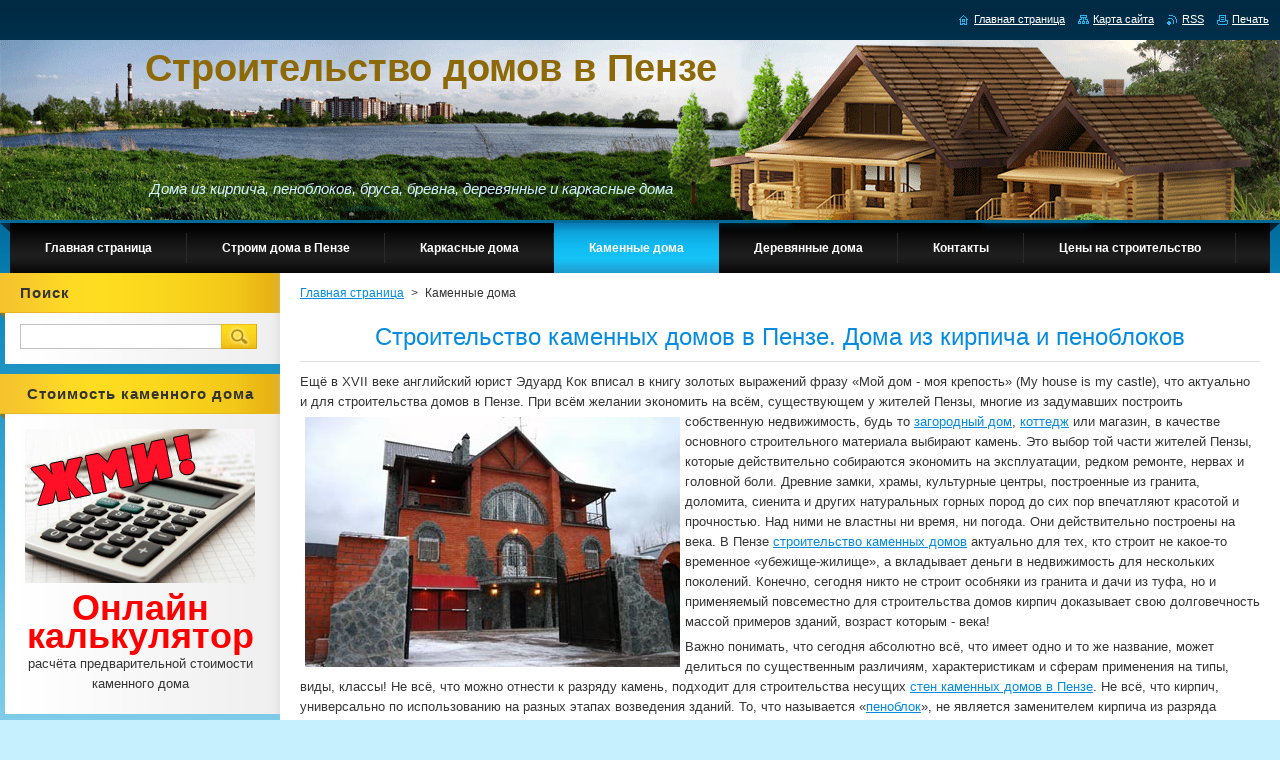

--- FILE ---
content_type: text/html; charset=UTF-8
request_url: https://stroykapnz.webnode.ru/kamdoma/
body_size: 19617
content:
<!--[if lte IE 9]><!DOCTYPE HTML PUBLIC "-//W3C//DTD HTML 4.01 Transitional//EN" "https://www.w3.org/TR/html4/loose.dtd"><![endif]-->
<!DOCTYPE html>
<!--[if IE]><html class="ie" lang="ru"><![endif]-->
<!--[if gt IE 9]><!--> 
<html lang="ru">
<!--<![endif]--><head>
        <!--[if lt IE 8]><meta http-equiv="X-UA-Compatible" content="IE=EmulateIE7"><![endif]--><!--[if IE 8]><meta http-equiv="X-UA-Compatible" content="IE=EmulateIE8"><![endif]--><!--[if IE 9]><meta http-equiv="X-UA-Compatible" content="IE=EmulateIE9"><![endif]-->
        <base href="https://stroykapnz.webnode.ru/">
  <meta charset="utf-8">
  <meta name="description" content="Строим каменные дома и коттеджи в Пензе. Построим дом из кирпича, пеноблоков, газобетона для жителей Пензы и Пензенской области.">
  <meta name="keywords" content="каменный дом, пеноблок, строительство, Пенза, каменщик, кирпич, цена, стоимость">
  <meta name="generator" content="Webnode">
  <meta name="apple-mobile-web-app-capable" content="yes">
  <meta name="apple-mobile-web-app-status-bar-style" content="black">
  <meta name="format-detection" content="telephone=no">
    <meta name="google-site-verification" content="h1OoQmC3oNhGdaP93-JS9wDZQbu62aLsgSwrcChueKo">
  <link rel="icon" type="image/svg+xml" href="/favicon.svg" sizes="any">  <link rel="icon" type="image/svg+xml" href="/favicon16.svg" sizes="16x16">  <link rel="icon" href="/favicon.ico"><link rel="canonical" href="https://stroykapnz.webnode.ru/kamdoma/">
<script type="text/javascript">(function(i,s,o,g,r,a,m){i['GoogleAnalyticsObject']=r;i[r]=i[r]||function(){
			(i[r].q=i[r].q||[]).push(arguments)},i[r].l=1*new Date();a=s.createElement(o),
			m=s.getElementsByTagName(o)[0];a.async=1;a.src=g;m.parentNode.insertBefore(a,m)
			})(window,document,'script','//www.google-analytics.com/analytics.js','ga');ga('create', 'UA-797705-6', 'auto',{"name":"wnd_header"});ga('wnd_header.set', 'dimension1', 'W1');ga('wnd_header.set', 'anonymizeIp', true);ga('wnd_header.send', 'pageview');var _gaq = _gaq || [];
				  (function() {
					var ga = document.createElement('script'); ga.type = 'text/javascript'; ga.async = true;
					ga.src = ('https:' == location.protocol ? 'https://ssl' : 'https://www') + '.google-analytics.com/ga.js';
					var s = document.getElementsByTagName('script')[0]; s.parentNode.insertBefore(ga, s);
				  })(); _gaq.push(['_setAccount', 'UA-49426313-1']);_gaq.push(['_trackPageview']);var pageTrackerAllTrackEvent=function(category,action,opt_label,opt_value){ga('send', 'event', category, action, opt_label, opt_value)};</script>
  <link rel="alternate" type="application/rss+xml" href="https://stroykapnz.webnode.ru/rss/all.xml" title="Просмотр всех статей">
<!--[if lte IE 9]><style type="text/css">.cke_skin_webnode iframe {vertical-align: baseline !important;}</style><![endif]-->
        <title>Строительство каменных домов Пенза | Дома из кирпича и пеноблоков</title>
        <meta name="robots" content="index, follow">
        <meta name="googlebot" content="index, follow">
        <meta name="msvalidate.01" content="B436FDC36E6960CAE42F18B6A27C83E8" />
        <meta name='yandex-verification' content='4553ca1f1eecdf82' />
        <meta name="cypr-verification" content="b7392cc097b6c4ddd508933a491bffbf"/>
        <meta name="google-site-verification" content="xkQVGoDKr3lS3yEvsRjDg0im8wKZYga9445MUyHuSqw" />
        <link href="/css/style.css" rel="stylesheet" type="text/css" media="screen,projection,handheld,tv">
        
    <link href="/css/print.css" rel="stylesheet" type="text/css" media="print">
        <script type="text/javascript" src="/js/functions.js"></script>
        <script type="text/javascript" src="/js/kalk.js"></script>
        <!--[if IE]>
            <script type="text/javascript" src="/js/functions-ie.js"></script>
        <![endif]-->
    
				<script type="text/javascript">
				/* <![CDATA[ */
					
					if (typeof(RS_CFG) == 'undefined') RS_CFG = new Array();
					RS_CFG['staticServers'] = new Array('https://d11bh4d8fhuq47.cloudfront.net/');
					RS_CFG['skinServers'] = new Array('https://d11bh4d8fhuq47.cloudfront.net/');
					RS_CFG['filesPath'] = 'https://stroykapnz.webnode.ru/_files/';
					RS_CFG['filesAWSS3Path'] = 'https://2a05786f79.cbaul-cdnwnd.com/0da241668633133c542d513be73c7d08/';
					RS_CFG['lbClose'] = 'Закрыть';
					RS_CFG['skin'] = 'default';
					if (!RS_CFG['labels']) RS_CFG['labels'] = new Array();
					RS_CFG['systemName'] = 'Webnode';
						
					RS_CFG['responsiveLayout'] = 0;
					RS_CFG['mobileDevice'] = 0;
					RS_CFG['labels']['copyPasteSource'] = 'Подробнее здесь:';
					
				/* ]]> */
				</script><style type="text/css">/* <![CDATA[ */#d8ee544d2d {position: absolute;font-size: 13px !important;font-family: "Arial", helvetica, sans-serif !important;white-space: nowrap;z-index: 2147483647;-webkit-user-select: none;-khtml-user-select: none;-moz-user-select: none;-o-user-select: none;user-select: none;}#hbhbeq65688897 {position: relative;top: -14px;}* html #hbhbeq65688897 { top: -11px; }#hbhbeq65688897 a { text-decoration: none !important; }#hbhbeq65688897 a:hover { text-decoration: underline !important; }#i4fl5xi3p8cc2 {z-index: 2147483647;display: inline-block !important;font-size: 16px;padding: 7px 59px 9px 59px;background: transparent url(https://d11bh4d8fhuq47.cloudfront.net/img/footer/footerButtonWebnodeHover.png?ph=2a05786f79) top left no-repeat;height: 18px;cursor: pointer;}* html #i4fl5xi3p8cc2 { height: 36px; }#i4fl5xi3p8cc2:hover { background: url(https://d11bh4d8fhuq47.cloudfront.net/img/footer/footerButtonWebnode.png?ph=2a05786f79) top left no-repeat; }#ccapl38orq6p { display: none; }#e72bg9828pa {z-index: 3000;text-align: left !important;position: absolute;height: 88px;font-size: 13px !important;color: #ffffff !important;font-family: "Arial", helvetica, sans-serif !important;overflow: hidden;cursor: pointer;}#e72bg9828pa a {color: #ffffff !important;}#ahiahejdd0 {color: #36322D !important;text-decoration: none !important;font-weight: bold !important;float: right;height: 31px;position: absolute;top: 19px;right: 15px;cursor: pointer;}#j9nm0h6ijbb { float: right; padding-right: 27px; display: block; line-height: 31px; height: 31px; background: url(https://d11bh4d8fhuq47.cloudfront.net/img/footer/footerButton.png?ph=2a05786f79) top right no-repeat; white-space: nowrap; }#gei9n0d18ag { position: relative; left: 1px; float: left; display: block; width: 15px; height: 31px; background: url(https://d11bh4d8fhuq47.cloudfront.net/img/footer/footerButton.png?ph=2a05786f79) top left no-repeat; }#ahiahejdd0:hover { color: #36322D !important; text-decoration: none !important; }#ahiahejdd0:hover #j9nm0h6ijbb { background: url(https://d11bh4d8fhuq47.cloudfront.net/img/footer/footerButtonHover.png?ph=2a05786f79) top right no-repeat; }#ahiahejdd0:hover #gei9n0d18ag { background: url(https://d11bh4d8fhuq47.cloudfront.net/img/footer/footerButtonHover.png?ph=2a05786f79) top left no-repeat; }#aep6gn3cl {padding-right: 11px;padding-right: 11px;float: right;height: 60px;padding-top: 18px;background: url(https://d11bh4d8fhuq47.cloudfront.net/img/footer/footerBubble.png?ph=2a05786f79) top right no-repeat;}#j1mago0odgm5 {float: left;width: 18px;height: 78px;background: url(https://d11bh4d8fhuq47.cloudfront.net/img/footer/footerBubble.png?ph=2a05786f79) top left no-repeat;}* html #i4fl5xi3p8cc2 { filter: progid:DXImageTransform.Microsoft.AlphaImageLoader(src='https://d11bh4d8fhuq47.cloudfront.net/img/footer/footerButtonWebnode.png?ph=2a05786f79'); background: transparent; }* html #i4fl5xi3p8cc2:hover { filter: progid:DXImageTransform.Microsoft.AlphaImageLoader(src='https://d11bh4d8fhuq47.cloudfront.net/img/footer/footerButtonWebnodeHover.png?ph=2a05786f79'); background: transparent; }* html #aep6gn3cl { height: 78px; background-image: url(https://d11bh4d8fhuq47.cloudfront.net/img/footer/footerBubbleIE6.png?ph=2a05786f79);  }* html #j1mago0odgm5 { background-image: url(https://d11bh4d8fhuq47.cloudfront.net/img/footer/footerBubbleIE6.png?ph=2a05786f79);  }* html #j9nm0h6ijbb { background-image: url(https://d11bh4d8fhuq47.cloudfront.net/img/footer/footerButtonIE6.png?ph=2a05786f79); }* html #gei9n0d18ag { background-image: url(https://d11bh4d8fhuq47.cloudfront.net/img/footer/footerButtonIE6.png?ph=2a05786f79); }* html #ahiahejdd0:hover #rbcGrSigTryButtonRight { background-image: url(https://d11bh4d8fhuq47.cloudfront.net/img/footer/footerButtonHoverIE6.png?ph=2a05786f79);  }* html #ahiahejdd0:hover #rbcGrSigTryButtonLeft { background-image: url(https://d11bh4d8fhuq47.cloudfront.net/img/footer/footerButtonHoverIE6.png?ph=2a05786f79);  }/* ]]> */</style><script type="text/javascript" src="https://d11bh4d8fhuq47.cloudfront.net/_system/client/js/compressed/frontend.package.1-3-108.js?ph=2a05786f79"></script><style type="text/css"></style></head>
    <body>
    <div id="siteBg">
        <div id="site">
            
            <!-- HEADER -->
            <div id="header">
                <div class="illustration">
                    <div id="logozone">
                        <div id="logo"><a href="home/" title="Перейти на Главную страницу."><span id="rbcSystemIdentifierLogo">Строительство домов в Пензе</span></a></div>                        <p id="moto"><span id="rbcCompanySlogan" class="rbcNoStyleSpan">Дома из кирпича, пеноблоков, бруса, бревна, деревянные и каркасные дома</span></p>
                    </div>
                    <img src="/img/illustration.png?ph=2a05786f79" width="1280" height="180" alt="">                </div>
            </div>
            <!-- /HEADER -->

            <div class="cleaner"><!-- / --></div>

            <!-- MENU -->
            <script type="text/javascript">
            /* <![CDATA[ */
                RubicusFrontendIns.addAbsoluteHeaderBlockId('menuzone');
            /* ]]> */
            </script>

            


      <div id="menuzone">


		<ul class="menu">
	<li class="first">
  
      <a href="/home/">
    
      <span>Главная страница</span>
      
  </a>
  
  </li>
	<li>
  
      <a href="/o-nas/">
    
      <span>Строим дома в Пензе</span>
      
  </a>
  
  </li>
	<li>
  
      <a href="/karkas/">
    
      <span>Каркасные дома</span>
      
  </a>
  
  </li>
	<li class="open selected activeSelected">
  
      <a href="/kamdoma/">
    
      <span>Каменные дома</span>
      
  </a>
  
  </li>
	<li>
  
      <a href="/derdom/">
    
      <span>Деревянные дома</span>
      
  </a>
  
  </li>
	<li>
  
      <a href="/kontakty/">
    
      <span>Контакты</span>
      
  </a>
  
  
	<ul class="level1">
		<li class="first last">
  
      <a href="/kontakty/partn/">
    
      <span>Сотрудничество, наши партнёры</span>
      
  </a>
  
  </li>
	</ul>
	</li>
	<li>
  
      <a href="/kalkstroit/">
    
      <span>Цены на строительство</span>
      
  </a>
  
  </li>
	<li>
  
      <a href="/stoimost-stroitelstva/">
    
      <span>Стоимость строительства</span>
      
  </a>
  
  </li>
	<li>
  
      <a href="/samostroj/">
    
      <span>Самострой в Пензе</span>
      
  </a>
  
  </li>
	<li>
  
      <a href="/proekt-besp/">
    
      <span>Проект дома в Пензе бесплатно</span>
      
  </a>
  
  </li>
	<li>
  
      <a href="/vyborpodryad/">
    
      <span>Как выбирают подрядчика в Пензе</span>
      
  </a>
  
  </li>
	<li>
  
      <a href="/postrdomvpenze/">
    
      <span>Построим дом в Пензе</span>
      
  </a>
  
  </li>
	<li>
  
      <a href="/otdfasdompen/">
    
      <span>Отделка фасада дома в Пензе, фасадные работы</span>
      
  </a>
  
  </li>
	<li>
  
      <a href="/stroitdoma/">
    
      <span>Построить дом в Пензе, Пензенской области</span>
      
  </a>
  
  </li>
	<li>
  
      <a href="/karkasdompenza/">
    
      <span>Строим каркасные дома</span>
      
  </a>
  
  </li>
	<li>
  
      <a href="/stroitdompenza/">
    
      <span>Постройка дома в Пензе</span>
      
  </a>
  
  </li>
	<li>
  
      <a href="/stroitkottedzh/">
    
      <span>Строим коттедж</span>
      
  </a>
  
  </li>
	<li>
  
      <a href="/fundamentpenza/">
    
      <span>Фундамент в Пензе</span>
      
  </a>
  
  </li>
	<li>
  
      <a href="/derevyannyjvpenze/">
    
      <span>Деревянный дом для вас</span>
      
  </a>
  
  </li>
	<li>
  
      <a href="/vakkamenshh/">
    
      <span>Вакансия каменщик</span>
      
  </a>
  
  </li>
	<li>
  
      <a href="/snipsvajnfund/">
    
      <span>СНиП 2.02.03-85 Свайные фундаменты</span>
      
  </a>
  
  
	<ul class="level1">
		<li class="first">
  
      <a href="/snipsvajnfund/snipsvajnfund2/">
    
      <span>СНиП 2.02.03-85 часть 2</span>
      
  </a>
  
  </li>
		<li>
  
      <a href="/snipsvajnfund/snipsvajnfund3/">
    
      <span>СНиП 2.02.03-85 часть 3</span>
      
  </a>
  
  </li>
		<li>
  
      <a href="/snipsvajnfund/snipsvajnfund4-1/">
    
      <span>СНиП 2.02.03-85 часть 4-1</span>
      
  </a>
  
  </li>
		<li>
  
      <a href="/snipsvajnfund/snipsvajnfund4-2/">
    
      <span>СНиП 2.02.03-85 часть 4-2</span>
      
  </a>
  
  </li>
		<li>
  
      <a href="/snipsvajnfund/snipsvajnfund4-3/">
    
      <span>СНиП 2.02.03-85 часть 4-3</span>
      
  </a>
  
  </li>
		<li>
  
      <a href="/snipsvajnfund/snipsvajnfund5/">
    
      <span>СНиП 2.02.03-85 часть 5</span>
      
  </a>
  
  </li>
		<li>
  
      <a href="/snipsvajnfund/snipsvajnfund6-7/">
    
      <span>СНиП 2.02.03-85 часть 6-7</span>
      
  </a>
  
  </li>
		<li>
  
      <a href="/snipsvajnfund/snipsvajnfund8/">
    
      <span>СНиП 2.02.03-85 часть 8</span>
      
  </a>
  
  </li>
		<li>
  
      <a href="/snipsvajnfund/snipsvajnfund9/">
    
      <span>СНиП 2.02.03-85 часть 9-10</span>
      
  </a>
  
  </li>
		<li>
  
      <a href="/snipsvajnfund/snipsvajnfund11/">
    
      <span>СНиП 2.02.03-85 часть 11-12</span>
      
  </a>
  
  </li>
		<li>
  
      <a href="/snipsvajnfund/snipsvajnfund13/">
    
      <span>СНиП 2.02.03-85 часть 13</span>
      
  </a>
  
  </li>
		<li>
  
      <a href="/snipsvajnfund/snipsvajnfundpril1/">
    
      <span>СНиП 2.02.03-85 Приложение 1</span>
      
  </a>
  
  </li>
		<li class="last">
  
      <a href="/snipsvajnfund/snipsvajnfundpril2/">
    
      <span>СНиП 2.02.03-85 Приложение 2-4</span>
      
  </a>
  
  </li>
	</ul>
	</li>
	<li>
  
      <a href="/snipstrtb/">
    
      <span>СНиП III-4-80* Техника безопасности в строительстве</span>
      
  </a>
  
  
	<ul class="level1">
		<li class="first">
  
      <a href="/snipstrtb/snipizolrab/">
    
      <span>СНиП III-4-80* Техника безопасности в строительстве Изоляционные работы</span>
      
  </a>
  
  </li>
		<li>
  
      <a href="/snipstrtb/tbzemlrab/">
    
      <span>СНиП III-4-80* Техника безопасности в строительстве Земляные работы</span>
      
  </a>
  
  </li>
		<li>
  
      <a href="/snipstrtb/sniptbkamrab/">
    
      <span>СНиП III-4-80* Техника безопасности в строительстве. Каменные работы</span>
      
  </a>
  
  </li>
		<li>
  
      <a href="/snipstrtb/sniptbbeton/">
    
      <span>СНиП III-4-80* Техника безопасности в строительстве. Бетонные работы</span>
      
  </a>
  
  </li>
		<li>
  
      <a href="/snipstrtb/sniptbmontrab/">
    
      <span>СНиП III-4-80* Техника безопасности в строительстве. Монтажные работы</span>
      
  </a>
  
  </li>
		<li>
  
      <a href="/snipstrtb/sniptbelekmont/">
    
      <span>СНиП III-4-80* Техника безопасности в строительстве. Электромонтажные работы</span>
      
  </a>
  
  </li>
		<li>
  
      <a href="/snipstrtb/sniptbispob/">
    
      <span>СНиП III-4-80* Техника безопасности в строительстве. Испытание оборудования</span>
      
  </a>
  
  </li>
		<li>
  
      <a href="/snipstrtb/sniptbkrovrab/">
    
      <span>СНиП III-4-80* Техника безопасности в строительстве. Кровельные работы</span>
      
  </a>
  
  </li>
		<li>
  
      <a href="/snipstrtb/sniptbotdrab/">
    
      <span>СНиП III-4-80* Техника безопасности в строительстве. Отделочные работы</span>
      
  </a>
  
  </li>
		<li>
  
      <a href="/snipstrtb/sniptbburrab/">
    
      <span>СНиП III-4-80* Техника безопасности в строительстве. Буровые работы</span>
      
  </a>
  
  </li>
		<li class="last">
  
      <a href="/snipstrtb/sniptbpodzrab/">
    
      <span>СНиП III-4-80* Техника безопасности в строительстве. Подземные работы</span>
      
  </a>
  
  </li>
	</ul>
	</li>
	<li>
  
      <a href="/snipdomazhilodnokv/">
    
      <span>Дома жилые одноквартирные СНиП 31-02-001</span>
      
  </a>
  
  
	<ul class="level1">
		<li class="first">
  
      <a href="/snipdomazhilodnokv/snipdomzhilobshhpol/">
    
      <span>Дома жилые одноквартирные СНиП 31-02-001. Общие положения</span>
      
  </a>
  
  </li>
		<li>
  
      <a href="/snipdomazhilodnokv/snipzhildomnesspos/">
    
      <span>Дома жилые одноквартирные СНиП 31-02-001. Несущая способность и деформативность конструкций</span>
      
  </a>
  
  </li>
		<li>
  
      <a href="/snipdomazhilodnokv/snipstrdompozhbez/">
    
      <span>Дома жилые одноквартирные СНиП 31-02-001. Пожарная безопасность</span>
      
  </a>
  
  </li>
		<li>
  
      <a href="/snipdomazhilodnokv/snipstrdombezoppolz/">
    
      <span>Дома жилые одноквартирные СНиП 31-02-001. Безопасность при пользовании</span>
      
  </a>
  
  </li>
		<li>
  
      <a href="/snipdomazhilodnokv/snipstrdomsanpid/">
    
      <span>Дома жилые одноквартирные СНиП 31-02-001. Обеспечение санитарно-эпидемиологических требований</span>
      
  </a>
  
  </li>
		<li>
  
      <a href="/snipdomazhilodnokv/snipstrdomenergsber/">
    
      <span>Дома жилые одноквартирные СНиП 31-02-001. Энергосбережение</span>
      
  </a>
  
  </li>
		<li>
  
      <a href="/snipdomazhilodnokv/snipstrdomdolgovech/">
    
      <span>Дома жилые одноквартирные СНиП 31-02-001. Долговечность и ремонтопригодность</span>
      
  </a>
  
  </li>
		<li>
  
      <a href="/snipdomazhilodnokv/snipstrzhildomprila/">
    
      <span>Дома жилые одноквартирные СНиП 31-02-001. Приложение А</span>
      
  </a>
  
  </li>
		<li class="last">
  
      <a href="/snipdomazhilodnokv/snipstrzhildomprilb/">
    
      <span>Дома жилые одноквартирные СНиП 31-02-001. Приложение Б</span>
      
  </a>
  
  </li>
	</ul>
	</li>
	<li>
  
      <a href="/snip120399/">
    
      <span>СНиП 12-03-99 Техника безопасности в строительстве</span>
      
  </a>
  
  
	<ul class="level1">
		<li class="first">
  
      <a href="/snip120399/sniptbobshhpol/">
    
      <span>СНиП 12-03-99 Техника безопасности в строительстве. Общие положения</span>
      
  </a>
  
  </li>
		<li>
  
      <a href="/snip120399/sniptbobespech/">
    
      <span>СНиП 12-03-99 Техника безопасности в строительстве. Обеспечение охраны труда</span>
      
  </a>
  
  </li>
		<li>
  
      <a href="/snip120399/sniptborgter/">
    
      <span>СНиП 12-03-99 Техника безопасности в строительстве. Организация производственных территорий, участков работ и рабочих мест</span>
      
  </a>
  
  </li>
		<li>
  
      <a href="/snip120399/sniptbstroitmash/">
    
      <span>СНиП 12-03-99 Техника безопасности в строительстве. Эксплуатация строительных машин</span>
      
  </a>
  
  </li>
		<li>
  
      <a href="/snip120399/sniptbtranprab/">
    
      <span>СНиП 12-03-99 Техника безопасности в строительстве. Транспортные и погрузочно-разгрузочные работы</span>
      
  </a>
  
  </li>
		<li>
  
      <a href="/snip120399/sniptbelektrosvar/">
    
      <span>СНиП 12-03-99 Техника безопасности в строительстве. Электросварочные и газопламенные работы</span>
      
  </a>
  
  </li>
		<li>
  
      <a href="/snip120399/sniptbprila/">
    
      <span>СНиП 12-03-99 Техника безопасности в строительстве. Приложение А</span>
      
  </a>
  
  </li>
		<li>
  
      <a href="/snip120399/sniptbprilb/">
    
      <span>СНиП 12-03-99 Техника безопасности в строительстве. Приложение Б</span>
      
  </a>
  
  </li>
		<li>
  
      <a href="/snip120399/sniptbprilv/">
    
      <span>СНиП 12-03-99 Техника безопасности в строительстве. Приложение В</span>
      
  </a>
  
  </li>
		<li>
  
      <a href="/snip120399/sniptbprilg/">
    
      <span>СНиП 12-03-99 Техника безопасности в строительстве. Приложение Г</span>
      
  </a>
  
  </li>
		<li>
  
      <a href="/snip120399/sniptbprild/">
    
      <span>СНиП 12-03-99 Техника безопасности в строительстве. Приложение Д</span>
      
  </a>
  
  </li>
		<li>
  
      <a href="/snip120399/sniptbplile/">
    
      <span>СНиП 12-03-99 Техника безопасности в строительстве. Приложение Е</span>
      
  </a>
  
  </li>
		<li>
  
      <a href="/snip120399/sniptbprilzh/">
    
      <span>СНиП 12-03-99 Техника безопасности в строительстве. Приложение Ж</span>
      
  </a>
  
  </li>
		<li>
  
      <a href="/snip120399/sniptbprili/">
    
      <span>СНиП 12-03-99 Техника безопасности в строительстве. Приложение И</span>
      
  </a>
  
  </li>
		<li>
  
      <a href="/snip120399/sniptbprilk/">
    
      <span>СНиП 12-03-99 Техника безопасности в строительстве. Приложение К</span>
      
  </a>
  
  </li>
		<li class="last">
  
      <a href="/snip120399/sniptbprill/">
    
      <span>СНиП 12-03-99 Техника безопасности в строительстве. Приложение Л</span>
      
  </a>
  
  </li>
	</ul>
	</li>
	<li>
  
      <a href="/gostrabantikor/">
    
      <span>ГОСТ 12.3.016-87 ССБТ, строительство, работы антикоррозионные</span>
      
  </a>
  
  </li>
	<li>
  
      <a href="/domavpenze/">
    
      <span>Дома в городе Пенза</span>
      
  </a>
  
  </li>
	<li>
  
      <a href="/sezonstroit/">
    
      <span>Сезон для строительных работ в г Пенза</span>
      
  </a>
  
  </li>
	<li>
  
      <a href="/mokryjfasad/">
    
      <span>Сделаем мокрый фасад для вас в Пензе</span>
      
  </a>
  
  </li>
	<li>
  
      <a href="/postroimdompenza/">
    
      <span>Мы построим вам дом в Пензе</span>
      
  </a>
  
  </li>
	<li>
  
      <a href="/karkasikryshaspetsy/">
    
      <span>Про каркасные дома и крыши в Пензе</span>
      
  </a>
  
  </li>
	<li>
  
      <a href="/pristrojka/">
    
      <span>Делаем любые пристройки к частным домам в Пензе</span>
      
  </a>
  
  </li>
	<li>
  
      <a href="/banyavpenze/">
    
      <span>Строительство бани</span>
      
  </a>
  
  </li>
	<li>
  
      <a href="/klyuchkarkas/">
    
      <span>Каркасные дома под ключ цены</span>
      
  </a>
  
  </li>
	<li>
  
      <a href="/postroimkarkas/">
    
      <span>Построим каркасный дом, коттедж, дачу</span>
      
  </a>
  
  </li>
	<li>
  
      <a href="/prajskrysha/">
    
      <span>Цена кровельных работ</span>
      
  </a>
  
  </li>
	<li>
  
      <a href="/kryshapenza/">
    
      <span>Пенза крыша</span>
      
  </a>
  
  </li>
	<li>
  
      <a href="/zagoroddom/">
    
      <span>Загородные дома в Пензе</span>
      
  </a>
  
  </li>
	<li>
  
      <a href="/otdelkasajdkarkasdom/">
    
      <span>Отделка каркасного дома сайдингом</span>
      
  </a>
  
  </li>
	<li>
  
      <a href="/brigada/">
    
      <span>Бригада строителей</span>
      
  </a>
  
  </li>
	<li>
  
      <a href="/dachasad/">
    
      <span>Дачные дома</span>
      
  </a>
  
  </li>
	<li>
  
      <a href="/proektstrdachi/">
    
      <span>Проект и цена дачного дома</span>
      
  </a>
  
  </li>
	<li>
  
      <a href="/karkasnikmansarda/">
    
      <span>Проект и строительство каркасного дома с мансардой</span>
      
  </a>
  
  </li>
	<li>
  
      <a href="/izghotdacha/">
    
      <span>Изготовим, построим дачный домик</span>
      
  </a>
  
  </li>
	<li>
  
      <a href="/stroitelstvokrysh/">
    
      <span>Строительство крыш</span>
      
  </a>
  
  </li>
	<li>
  
      <a href="/stroitelibrigada/">
    
      <span>Строительные бригады Пензы</span>
      
  </a>
  
  </li>
	<li>
  
      <a href="/vyborfirmy/">
    
      <span>Выбрать фирму, вариант дома</span>
      
  </a>
  
  </li>
	<li>
  
      <a href="/stroitproekty/">
    
      <span>Строительство и проекты домов, коттеджей, дач, бань</span>
      
  </a>
  
  </li>
	<li>
  
      <a href="/nedorogo/">
    
      <span>Недорого под ключ</span>
      
  </a>
  
  </li>
	<li>
  
      <a href="/dacha-ekonom/">
    
      <span>Дачи эконом класса</span>
      
  </a>
  
  </li>
	<li>
  
      <a href="/otdelka-kvart/">
    
      <span>Отделка квартиры в новостройке</span>
      
  </a>
  
  </li>
	<li>
  
      <a href="/otmostka/">
    
      <span>Отмостка</span>
      
  </a>
  
  </li>
	<li>
  
      <a href="/stroitel-58/">
    
      <span>Строитель-58</span>
      
  </a>
  
  </li>
	<li class="last">
  
      <a href="/lentochnyj-fundament/">
    
      <span>Ленточный фундамент</span>
      
  </a>
  
  </li>
</ul>

      </div>

					
            <!-- /MENU -->

            <div class="cleaner"><!-- / --></div>

            <!-- MAIN -->
            <div id="mainWide">
                <div id="mainContent">

                    <!-- CONTENT -->
                    <div id="contentBg">
                    <div id="content">

                        <!-- NAVIGATOR -->
                        <div id="pageNavigator" class="rbcContentBlock">        <div id="navizone" class="navigator">                       <a class="navFirstPage" href="/home/">Главная страница</a>      <span><span> &gt; </span></span>          <span id="navCurrentPage">Каменные дома</span>               </div>              <div class="cleaner"><!-- / --></div>        </div>                        <!-- /NAVIGATOR -->

                        <div class="cleaner"><!-- / --></div>

                        

      <div class="box wsw">
          <div class="boxContentBorder"><div class="boxContent">

		<h2 style="text-align: center;">Строительство каменных домов в Пензе. Дома из кирпича и пеноблоков</h2>
<p>Ещё в XVII веке английский юрист Эдуард Кок вписал в книгу золотых выражений фразу «Мой дом - моя крепость» (My house is my castle), что актуально и для строительства домов в Пензе. При всём желании экономить на всём, существующем у жителей Пензы, многие из задумавших <img alt="Строим каменные дома из кирпича и пеноблоков в Пензе" src="https://2a05786f79.cbaul-cdnwnd.com/0da241668633133c542d513be73c7d08/200000290-132f6142ad/kam-dom1.jpg" style="float: left; margin: 5px; width: 375px; height: 250px;">построить собственную недвижимость, будь то <a href="zagoroddom/">загородный дом</a>, <a href="stroitkottedzh/">коттедж</a> или магазин, в качестве основного строительного материала выбирают камень. Это выбор той части жителей Пензы, которые действительно собираются экономить на эксплуатации, редком ремонте, нервах и головной боли. Древние замки, храмы, культурные центры, построенные из гранита, доломита, сиенита и других натуральных горных пород до сих пор впечатляют красотой и прочностью. Над ними не властны ни время, ни погода. Они действительно построены на века. В Пензе <a href="home/">строительство каменных домов</a> актуально для тех, кто строит не какое-то временное «убежище-жилище», а вкладывает деньги в недвижимость для нескольких поколений. Конечно, сегодня никто не строит особняки из гранита и дачи из туфа, но и применяемый повсеместно для строительства домов кирпич доказывает свою долговечность массой примеров зданий, возраст которым - века!</p>
<p>Важно понимать, что сегодня абсолютно всё, что имеет одно и то же название, может делиться по существенным различиям, характеристикам и сферам применения на типы, виды, классы! Не всё, что можно отнести к разряду камень, подходит для строительства несущих <a href="products/kamenshhiki/">стен каменных домов в Пензе</a>. Не всё, что кирпич, универсально по использованию на разных этапах возведения зданий. То, что называется «<a href="products/penigazobet/">пеноблок</a>», не является заменителем кирпича из разряда материалов подешевле! А именно так считает основная масса заказчиков <strong>строительства каменных домов</strong> из Пензы, которая находит в интернете бездарно выполненные начинающими архитекторами и студентами проекты, из которых легко сделать вывод, что пеноблок это чудо-материал, из коего можно строить чуть ли не небоскрёбы.</p>
<p><img alt="Строительство каменного дома из пеноблоков в Пензе" src="https://2a05786f79.cbaul-cdnwnd.com/0da241668633133c542d513be73c7d08/200000291-718a0727fe/dompenoblok1.jpg" style="float: right; margin-left: 5px; margin-right: 5px; width: 334px; height: 250px;">Уважаемые жители города Пенза! Не смотрите на соседей, которые пока довольны вчера закончившейся стройкой, не будьте как все! Потратьте один день на изучение строительных норм и сравните их с характеристиками материала, который вы пока только выбираете. Каменный дом в большинстве случаев ни перестроить, ни укрепить не получится, разве что реанимировать ненадолго треснувшие стены. Если ваш выбор строительства собственной недвижимости в Пензе - каменный дом, подберите надёжный, качественный материал. Поверьте, «переплата» за качество будет не существенной, а отдача в виде долговечности трижды окупит ваши строительные расходы!</p>
<p>В <strong>строительстве каменных домов в Пензе</strong> есть две главные составляющие, на которых никак нельзя даже пытаться экономить. Это <a href="products/fundkam/">фундамент</a> и материал для каменных стен. Крыши домов не имеют деления на тип для деревянных зданий и вид для дома из кирпича. Фасадные работы, отвечающие за защиту наружных стен и внешний вид - тоже дело вашего вкуса и бюджета. Отделка помещений каменного дома - момент важный, но в большинстве случаев мало влияет на долговечность и общее состояние будущего здания.</p>
<p>Именно выбор строительного материала для несущих стен и соответствующего типа фундамента, что воедино свяжет грамотно составленный проект, вот три кита, на которых держится будущее вашего <strong>каменного дома в Пензе</strong>!</p>
<p style="text-align: center;"><span style="font-size:26px;"><span style="color: rgb(255, 0, 0);">21-66-90</span></span></p>
<p style="text-align: center;"><a href="kontakty/"><img alt="Заказать строительство дома из кирпича или пеноблока. Сделать заказ строительства каменного дома в Пензе" src="https://2a05786f79.cbaul-cdnwnd.com/0da241668633133c542d513be73c7d08/200000117-0b7cb0c798/zakaz-230.png" style="width: 230px; height: 72px;"></a></p>

                       
          </div></div>
        </div>
      
        <div class="cleaner"><!-- / --></div>

		
		
		  <div class="box">
		    <div class="boxTitle"><h2>Каменные дома в Пензе</h2></div>
		    <div class="boxContentBorder"><div class="boxContent">
         
		
	
     	<div class="product withImage">
        <h3 class="title"><a href="/products/poektkampendom/">Проектирование кирпичных и пеноблочных домов</a></h3>                          
         
        
        <div class="image">
          <a href="/products/poektkampendom/" title="Показать всю запись.">
            <img src="https://2a05786f79.cbaul-cdnwnd.com/0da241668633133c542d513be73c7d08/system_preview_small_200000561-96f1f97ea3/proektkam450.jpg" width="118" height="118" alt="Проектирование кирпичных и пеноблочных домов">
          </a>
        </div>

		                          
         <div class="text">Хочу акцентировать своё мнение на том, что строить каменный дом (из кирпича или из пеноблока, газосиликата) без проекта просто не разумно. Каменный дом в Пензе довольно таки дорогое сооружение, требующее расчетов фундаментов, оптимальной толщины стен и вообще правильного устройства всех несущих конструкций, чтобы ваш коттедж или дом в Пензе был надёжным, тёплым, долговечным.
В Пензе почему-то...</div>                          
        <div class="cleaner"><!-- / --></div>                         
      </div> 

		

			 <div class="cleaner"><!-- / --></div>

		
	
     	<div class="product withImage">
        <h3 class="title"><a href="/products/fundkam/">Фундамент каменного дома в Пензе</a></h3>                          
         
        
        <div class="image">
          <a href="/products/fundkam/" title="Показать всю запись.">
            <img src="https://2a05786f79.cbaul-cdnwnd.com/0da241668633133c542d513be73c7d08/system_preview_small_200000289-eab1febab8/fundament-kam.jpg" width="118" height="118" alt="Фундамент каменного дома в Пензе">
          </a>
        </div>

		                          
         <div class="text">Как не строить фундамент для каменного дома (из кирпича, пеноблоков) своими руками
Строительство фундамента любого дома является основной операцией по возведению будущего здания. При малоэтажном строительстве стоимость фундамента в Пензе в зависимости от его типа может оставлять от 1/5 до 1/3 общих вложений в будущую недвижимость. В большинстве случаев фундаментные работы связаны с выемкой...</div>                          
        <div class="cleaner"><!-- / --></div>                         
      </div> 

		

			 <div class="cleaner"><!-- / --></div>

		
	
     	<div class="product withImage">
        <h3 class="title"><a href="/products/vidykirpicha/">Кирпич для строительства каменного дома из кирпича в Пензе</a></h3>                          
         
        
        <div class="image">
          <a href="/products/vidykirpicha/" title="Показать всю запись.">
            <img src="https://2a05786f79.cbaul-cdnwnd.com/0da241668633133c542d513be73c7d08/system_preview_small_200000295-af02caffbb/tipy-kirpicha.jpg" width="118" height="118" alt="Кирпич для строительства каменного дома из кирпича в Пензе">
          </a>
        </div>

		                          
         <div class="text">Пусть тавтология, зато понятно, о чём пойдёт речь. Каменный дом, потому и каменный, что его прочные стены, так или иначе, строятся из камня. А люди, производящие эти строительные работы, называются каменщиками. Каждый житель Пензы, принявший решение строить дом из кирпича, знает, как выглядит кирпич, имеет относительное представление о прочности, долговечности и некоторых других свойствах этого...</div>                          
        <div class="cleaner"><!-- / --></div>                         
      </div> 

		

			 <div class="cleaner"><!-- / --></div>

		
	
     	<div class="product withImage">
        <h3 class="title"><a href="/products/kamenshhiki/">Каменщики из Пензы, стоимость кладки кирпича</a></h3>                          
         
        
        <div class="image">
          <a href="/products/kamenshhiki/" title="Показать всю запись.">
            <img src="https://2a05786f79.cbaul-cdnwnd.com/0da241668633133c542d513be73c7d08/system_preview_small_200000305-09f710aed7/kamenschik.jpg" width="118" height="118" alt="Каменщики из Пензы, стоимость кладки кирпича">
          </a>
        </div>

		                          
         <div class="text">Каменные работы, кладка кирпича, строительство кирпичных стен - как хотите, это называйте, но процедуры, связанные с кирпичом, в Пензе выполняют каменщики. Несмотря на то, что Всемирная паутина налево и направо раздаёт всем желающим инструкции по самострою, предлагая попробовать себя в роли строителя собственного каменного дома, жители Пензы выбирают бригаду каменщиков практически без...</div>                          
        <div class="cleaner"><!-- / --></div>                         
      </div> 

		

			 <div class="cleaner"><!-- / --></div>

		
	
     	<div class="product withImage">
        <h3 class="title"><a href="/products/kryshakamen/">Крыша для каменного дома в Пензе</a></h3>                          
         
        
        <div class="image">
          <a href="/products/kryshakamen/" title="Показать всю запись.">
            <img src="https://2a05786f79.cbaul-cdnwnd.com/0da241668633133c542d513be73c7d08/system_preview_small_200000311-b7b9bb8b2d/krysha-kam.jpg" width="118" height="118" alt="Крыша для каменного дома в Пензе">
          </a>
        </div>

		                          
         <div class="text">Если для возведения кирпичных стен каменного дома в Пензе нужны каменщики, то для строительства крыши необходимо призвать кровельщиков. Кровельщики - это особая строительная «каста», востребованные во все времена специалисты. Сложно переоценить значение крыши для дома, будь он хоть каменный, деревянный или каркасный. Без крыши дому никак! С одной стороны, крыша это всегда раскрытый зонтик,...</div>                          
        <div class="cleaner"><!-- / --></div>                         
      </div> 

		

			 <div class="cleaner"><!-- / --></div>

		
	
     	<div class="product withImage">
        <h3 class="title"><a href="/products/penigazobet/">Пеноблок и газобетонный блок. Строительство домов, коттеджей в Пензе</a></h3>                          
         
        
        <div class="image">
          <a href="/products/penigazobet/" title="Показать всю запись.">
            <img src="https://2a05786f79.cbaul-cdnwnd.com/0da241668633133c542d513be73c7d08/system_preview_small_200000487-561965713e/gazoblok-01.jpg" width="118" height="118" alt="Пеноблок и газобетонный блок. Строительство домов, коттеджей в Пензе">
          </a>
        </div>

		                          
         <div class="text">В настоящее время строительство частных домов из пеноблоков в Пензе ведётся повсеместно, массово и с удовольствием. Реклама, дешевизна, простота - вот основные инструменты и тезисы, двигающие пеноблоки к вершине олимпа, к высшей ступени пьедестала, выводящие пенно и газобетонные блоки в лидеры среди стеновых строительных материалов на рынке Пензы. Дилетант сам делает вывод и принимает решение по...</div>                          
        <div class="cleaner"><!-- / --></div>                         
      </div> 

		

			 <div class="cleaner"><!-- / --></div>

		
	
     	<div class="product withImage">
        <h3 class="title"><a href="/products/osobpenoblok/">Особенности строительства домов из пено и газобетонных блоков в Пензе</a></h3>                          
         
        
        <div class="image">
          <a href="/products/osobpenoblok/" title="Показать всю запись.">
            <img src="https://2a05786f79.cbaul-cdnwnd.com/0da241668633133c542d513be73c7d08/system_preview_small_200000490-aa5a1ab53e/gazoblok-02.jpg" width="118" height="118" alt="Особенности строительства домов из пено и газобетонных блоков в Пензе">
          </a>
        </div>

		                          
         <div class="text">Продолжая тему строительства домов из пеноблоков в городе Пенза, начатую на предыдущей странице, хочется чуть подробнее описать способ приготовления газо и пенобетона. Попробую ещё раз сделать акцент на слове бетон, ведь именно это слово для большинства жителей Пензы является главным гарантом прочности стенового материала. Не буду сравнивать газобетон и пенобетон с кирпичом по этому свойству,...</div>                          
        <div class="cleaner"><!-- / --></div>                         
      </div> 

		

			 <div class="cleaner"><!-- / --></div>

		

                <br />
    		   
    		   
    		   
                     
        </div></div>
      </div>
      
      <div class="cleaner"><!-- / --></div>

		
                    </div>
                    </div>
                    <!-- /CONTENT -->

                    <!-- SIDEBAR -->
                    <div id="sidebar">
                        <div id="sidebarContent">

                            <!-- SEARCH -->
                            

		  <div class="box ">
        <div class="boxTitle"><h2>Поиск</h2></div>
        <div class="boxContentBorder"><div class="boxContent">

		<form action="/search/" method="get" id="fulltextSearch">
        
        <input type="text" name="text" id="fulltextSearchText">
        <input id="fulltextSearchButton" type="image" src="/img/search.jpg" title="Искать">
        <div class="cleaner"><!-- / --></div> 

		</form>

       </div></div>
      </div>

		                            <!-- /SEARCH -->

                            <div class="cleaner"><!-- / --></div>

                            
                            <div class="rbcWidgetArea" style="text-align: center;"><div class="box"><div class="boxTitle"><h2>Стоимость каменного дома</h2></div>        <div class="boxContentBorder"><div class="boxContent">           <p><a href="kalkstroit/" title="Посчитать, сколько стоит построить дом из кирпича или пеноблока в Пензе под ключ"><img alt="Рассчитать стоимость строительства каменного дома в Пензе" src="https://2a05786f79.cbaul-cdnwnd.com/0da241668633133c542d513be73c7d08/200000727-af734b06ca/estim-230-zhmi.gif" style="width: 230px; height: 154px;"></a></p><p><span style="font-size:36px; color: rgb(255, 0, 0);"><strong>Онлайн калькулятор</strong></span> расчёта предварительной стоимости каменного дома</p>        </div></div></div></div><div class="rbcWidgetArea" style="text-align: center;"><div class="box"><div class="boxTitle"><h2>Строим автомойки и СТО станции техобслуживания, автосервисы в Пензе под ключ</h2></div>
        <div class="boxContentBorder"><div class="boxContent">    
       <p><img alt="Строим автосервисы и автомойки в Пензе для наших заказчиков из Пензы" src="https://2a05786f79.cbaul-cdnwnd.com/0da241668633133c542d513be73c7d08/200000324-4e8d94f87c/stroitelstvoSTO-230.jpg" style="width: 230px; height: 158px;" title="Выполняем строительство автомоек и автосервисов, станций технического обслуживания автомобилей СТО в Пензе и области"></p>
<p>Многие годы мы успешно осуществляем строительство автосервисов СТО и автомоек на территории Пензы и Пензенской области. Как правило, это быстровозводимые здания из металлоконструкций с различными типами стеновых панелей и ограждений. В Пензе нами осуществлены многие проекты и построены станции технического обслуживания автомобилей и автосервисы, а также модули для контактной, бесконтактной и автоматической мойки машин.</p>
<p><img alt="Построим автомойку в Пензе под ключ для вас" src="https://2a05786f79.cbaul-cdnwnd.com/0da241668633133c542d513be73c7d08/200000325-86b3a87ad3/stroitelstvoMojki-230.jpg" style="width: 230px; height: 173px;" title="Комплексное строительство автомоек в Пензе под ключ для заказчиков из Пензы и Пензенской области"></p>
<p>Более 10 лет мы успешно строим быстровозводимые здания из металлоконструкций с ограждающими панелями типа «сэндвич» такие&nbsp; как: павильоны, магазины, склады, гаражи и конечно же автомойки, техцентры, автосервисы и станции технического обслуживания в Пензе. Рост количества автотранспорта на дорогах Пензы делает строительство автосервисов, автомоек в Пензе особо актуальным. Это прибыльный бизнес и надёжное вложение денег в недвижимость.</p>
<p><img alt="Строим современные автосервисы для заказчиков из Пензы" src="https://2a05786f79.cbaul-cdnwnd.com/0da241668633133c542d513be73c7d08/200000326-26f8627f52/stroitelstvoSTO2-230.jpg" style="width: 230px; height: 173px;" title="Для вас мы построим современный автосервис по вашему проекту. Строим станции техобслуживания автомобилей в Пензе"></p>
<p>Мы осуществим любой Ваш проект, быстро и качественно построим Ваш автосервис, автомойку или станцию техобслуживания автомобилей СТО на территории Пензы и Пензенской области в коротки сроки с применением самых современных технологий и материалов.</p>
<p><a href="kontakty/" title="Заказать строительство автосервиса и автомойки в Пензе под ключ"><img alt="Заказать строительство СТО и автомойки под ключ" src="https://2a05786f79.cbaul-cdnwnd.com/0da241668633133c542d513be73c7d08/200000117-0b7cb0c798/zakaz-230.png" style="width: 230px; height: 72px;"></a></p>
        </div></div></div></div>
                            <div class="cleaner"><!-- / --></div>

                            <!-- CONTACT -->
                            			
                            <!-- /CONTACT -->

                        </div>
                    </div>
                    <!-- /SIDEBAR -->

                    <hr class="cleaner">

                </div><!-- mainContent -->

            </div>
            <!-- MAIN -->        
            
            <!-- FOOTER -->
            <div id="footer">
                <div id="footerContent">
                    <div id="footerLeft">
                        <span id="rbcFooterText" class="rbcNoStyleSpan">Строительство домов из кирпича, пеноблоков, бруса. Каркасные дома  и дачи под ключ в Пензе © 2014-2020 Все права защищены.</span>                    </div>
                    <div id="footerRight">
                        <span class="rbcSignatureText"><a rel="nofollow" href="https://webnode.ru?utm_source=text&amp;utm_medium=footer&amp;utm_campaign=free1">Создать бесплатный сайт</a><a id="i4fl5xi3p8cc2" rel="nofollow" href="https://webnode.ru?utm_source=button&amp;utm_medium=footer&amp;utm_campaign=free1"><span id="ccapl38orq6p">Webnode</span></a></span>                    </div>
                </div>
                <div id="footerbottom1">
                <!-- Yandex.Metrika informer -->
<a href="http://metrika.yandex.ru/stat/?id=23985649&amp;from=informer"
target="_blank" rel="nofollow"><img src="//bs.yandex.ru/informer/23985649/3_1_FFFFFFFF_FFFFFFFF_0_pageviews"
style="width:88px; height:31px; border:0;" alt="Яндекс.Метрика" title="Яндекс.Метрика: данные за сегодня (просмотры, визиты и уникальные посетители)" onclick="try{Ya.Metrika.informer({i:this,id:23985649,lang:'ru'});return false}catch(e){}"/></a>
<!-- /Yandex.Metrika informer -->

<!-- Yandex.Metrika counter -->
<script type="text/javascript">
(function (d, w, c) {
    (w[c] = w[c] || []).push(function() {
        try {
            w.yaCounter23985649 = new Ya.Metrika({id:23985649,
                    clickmap:true,
                    trackLinks:true,
                    accurateTrackBounce:true});
        } catch(e) { }
    });

    var n = d.getElementsByTagName("script")[0],
        s = d.createElement("script"),
        f = function () { n.parentNode.insertBefore(s, n); };
    s.type = "text/javascript";
    s.async = true;
    s.src = (d.location.protocol == "https:" ? "https:" : "http:") + "//mc.yandex.ru/metrika/watch.js";

    if (w.opera == "[object Opera]") {
        d.addEventListener("DOMContentLoaded", f, false);
    } else { f(); }
})(document, window, "yandex_metrika_callbacks");
</script>
<noscript><div><img src="//mc.yandex.ru/watch/23985649" style="position:absolute; left:-9999px;" alt="" /></div></noscript>
<!-- /Yandex.Metrika counter -->
<!-- Закрытые счётчики -->
<!-- Rating@Mail.ru counter -->
<script type="text/javascript">//<![CDATA[
var _tmr = _tmr || [];
_tmr.push({id: "2469400", type: "pageView", start: (new Date()).getTime()});
(function (d, w) {
   var ts = d.createElement("script"); ts.type = "text/javascript"; ts.async = true;
   ts.src = (d.location.protocol == "https:" ? "https:" : "http:") + "//top-fwz1.mail.ru/js/code.js";
   var f = function () {var s = d.getElementsByTagName("script")[0]; s.parentNode.insertBefore(ts, s);};
   if (w.opera == "[object Opera]") { d.addEventListener("DOMContentLoaded", f, false); } else { f(); }
})(document, window);
//]]></script><noscript><div style="position:absolute;left:-10000px;">
<img src="//top-fwz1.mail.ru/counter?id=2469400;js=na" style="border:0;" height="1" width="1" alt="Рейтинг@Mail.ru" />
</div></noscript>
<!-- //Rating@Mail.ru counter -->
<span style="display:none">
<!-- begin of Top100 code -->
<script id="top100Counter" type="text/javascript" src="https://counter.rambler.ru/top100.jcn?2995201"></script>
<noscript>
<a rel="nofollow" href="http://top100.rambler.ru/navi/2995201/">
<img src="https://counter.rambler.ru/top100.cnt?2995201" alt="Rambler's Top100" border="0" />
</a>
</noscript>
<!-- end of Top100 code -->
<!--LiveInternet counter--><script type="text/javascript"><!--
document.write("<a href='http://www.liveinternet.ru/click' "+
"target=_blank><img src='//counter.yadro.ru/hit?t11.11;r"+
escape(document.referrer)+((typeof(screen)=="undefined")?"":
";s"+screen.width+"*"+screen.height+"*"+(screen.colorDepth?
screen.colorDepth:screen.pixelDepth))+";u"+escape(document.URL)+
";"+Math.random()+
"' alt='' title='LiveInternet: показано число просмотров за 24"+
" часа, посетителей за 24 часа и за сегодня' "+
"border='0' width='88' height='31'><\/a>")
//--></script><!--/LiveInternet-->
</span>
<!-- конец закрытые счётчики -->
                </div>
            </div>
            <!-- /FOOTER -->

            <table id="links"><tr><td>
                <!-- LANG -->
                <div id="lang">
                    <div id="languageSelect"></div>			
                </div>
                <!-- /LANG -->
            </td><td>
                <!-- LINKS -->
                <div id="link">
                    <span class="homepage"><a href="home/" title="Перейти на Главную страницу.">Главная страница</a></span>
                    <span class="sitemap"><a href="/sitemap/" title="Перейти на карту сайта.">Карта сайта</a></span>
                    <span class="rss"><a href="/rss/" title="RSS Kаналы">RSS</a></span>
                    <span class="print"><a href="#" onclick="window.print(); return false;" title="Распечатать страницу">Печать</a></span>
                </div>
                <!-- /LINKS -->
            </td></tr></table>

        </div>
        <div class="cleaner"><!-- / --></div>
    </div>

    <script src="/js/Menu.js" type="text/javascript"></script>

    <script type="text/javascript">
    /* <![CDATA[ */

        build_menu();

    /* ]]> */
    </script>

    <script type="text/javascript">
    /* <![CDATA[ */

        RubicusFrontendIns.addObserver
	({
            onContentChange: function ()
            {
                build_menu();
                setContentSize();
            },

            onStartSlideshow: function()
            {
                $('slideshowControl').innerHTML	= '<span>Остановить<'+'/span>';
		$('slideshowControl').title = 'Oстановить автоматический просмотр';
		$('slideshowControl').onclick = RubicusFrontendIns.stopSlideshow.bind(RubicusFrontendIns);
            },

            onStopSlideshow: function()
            {
                $('slideshowControl').innerHTML	= '<span>Aвтоматический просмотр<'+'/span>';
		$('slideshowControl').title = 'Начать автоматический просмотр';
		$('slideshowControl').onclick = RubicusFrontendIns.startSlideshow.bind(RubicusFrontendIns);
            },

            onShowImage: function()
            {
                if (RubicusFrontendIns.isSlideshowMode())
		{
                    $('slideshowControl').innerHTML = '<span>Остановить<'+'/span>';
                    $('slideshowControl').title	= 'Oстановить автоматический просмотр';
                    $('slideshowControl').onclick = RubicusFrontendIns.stopSlideshow.bind(RubicusFrontendIns);
		}
                setContentSize();
            }
	});

        if (!$('detailScript'))
        {
            window.onload = setContentSize;
        }
        document.body.onresize = setContentSize;
        window.onresize = setContentSize;

        RubicusFrontendIns.addFileToPreload('/img/loading.gif');

        RubicusFrontendIns.addFileToPreload('/img/menu_hover.jpg');
        RubicusFrontendIns.addFileToPreload('/img/submenu_bg.jpg');

    /* ]]> */
    </script>

  <div id="rbcFooterHtml"></div><div style="display: none;" id="d8ee544d2d"><span id="hbhbeq65688897">&nbsp;</span></div><div id="e72bg9828pa" style="display: none;"><a href="https://webnode.ru?utm_source=window&amp;utm_medium=footer&amp;utm_campaign=free1" rel="nofollow"><div id="j1mago0odgm5"><!-- / --></div><div id="aep6gn3cl"><div><strong id="h9e35a7196d0">Webnode, инновационный конструктор</strong><br /><span id="q48aam12">Создайте привлекательный сайт даром!</span></div><span id="ahiahejdd0"><span id="gei9n0d18ag"><!-- / --></span><span id="j9nm0h6ijbb">Начните тут</span></span></div></a></div><script type="text/javascript">/* <![CDATA[ */var a7f3b9dc1 = {sig: $('d8ee544d2d'),prefix: $('hbhbeq65688897'),btn : $('i4fl5xi3p8cc2'),win : $('e72bg9828pa'),winLeft : $('j1mago0odgm5'),winLeftT : $('hn5ebl3385b4'),winLeftB : $('g8f0ca02gu0og'),winRght : $('aep6gn3cl'),winRghtT : $('h843972h6j36'),winRghtB : $('b342k643it4rf'),tryBtn : $('ahiahejdd0'),tryLeft : $('gei9n0d18ag'),tryRght : $('j9nm0h6ijbb'),text : $('q48aam12'),title : $('h9e35a7196d0')};a7f3b9dc1.sig.appendChild(a7f3b9dc1.btn);var g49h454810e8=0,h9tr7sew=0,fh3igd53=0,iobpm1o86nmc,ba22g236ahf77=$$('.rbcSignatureText')[0],chnlq9tm97=false,imjehh61;function h52k4312qf2(){if (!chnlq9tm97 && pageTrackerAllTrackEvent){pageTrackerAllTrackEvent('Signature','Window show - web',a7f3b9dc1.sig.getElementsByTagName('a')[0].innerHTML);chnlq9tm97=true;}a7f3b9dc1.win.show();fh3igd53=a7f3b9dc1.tryLeft.offsetWidth+a7f3b9dc1.tryRght.offsetWidth+1;a7f3b9dc1.tryBtn.style.width=parseInt(fh3igd53)+'px';a7f3b9dc1.text.parentNode.style.width = '';a7f3b9dc1.winRght.style.width=parseInt(20+fh3igd53+Math.max(a7f3b9dc1.text.offsetWidth,a7f3b9dc1.title.offsetWidth))+'px';a7f3b9dc1.win.style.width=parseInt(a7f3b9dc1.winLeft.offsetWidth+a7f3b9dc1.winRght.offsetWidth)+'px';var wl=a7f3b9dc1.sig.offsetLeft+a7f3b9dc1.btn.offsetLeft+a7f3b9dc1.btn.offsetWidth-a7f3b9dc1.win.offsetWidth+12;if (wl<10){wl=10;}a7f3b9dc1.win.style.left=parseInt(wl)+'px';a7f3b9dc1.win.style.top=parseInt(h9tr7sew-a7f3b9dc1.win.offsetHeight)+'px';clearTimeout(iobpm1o86nmc);}function c5i2hah36o767(){iobpm1o86nmc=setTimeout('a7f3b9dc1.win.hide()',1000);}function a1c6ad3b35e6(){var ph = RubicusFrontendIns.photoDetailHandler.lightboxFixed?document.getElementsByTagName('body')[0].offsetHeight/2:RubicusFrontendIns.getPageSize().pageHeight;a7f3b9dc1.sig.show();g49h454810e8=0;h9tr7sew=0;if (ba22g236ahf77&&ba22g236ahf77.offsetParent){var obj=ba22g236ahf77;do{g49h454810e8+=obj.offsetLeft;h9tr7sew+=obj.offsetTop;} while (obj = obj.offsetParent);}if ($('rbcFooterText')){a7f3b9dc1.sig.style.color = $('rbcFooterText').getStyle('color');a7f3b9dc1.sig.getElementsByTagName('a')[0].style.color = $('rbcFooterText').getStyle('color');}a7f3b9dc1.sig.style.width=parseInt(a7f3b9dc1.prefix.offsetWidth+a7f3b9dc1.btn.offsetWidth)+'px';if (g49h454810e8<0||g49h454810e8>document.body.offsetWidth){g49h454810e8=(document.body.offsetWidth-a7f3b9dc1.sig.offsetWidth)/2;}if (g49h454810e8>(document.body.offsetWidth*0.55)){a7f3b9dc1.sig.style.left=parseInt(g49h454810e8+(ba22g236ahf77?ba22g236ahf77.offsetWidth:0)-a7f3b9dc1.sig.offsetWidth)+'px';}else{a7f3b9dc1.sig.style.left=parseInt(g49h454810e8)+'px';}if (h9tr7sew<=0 || RubicusFrontendIns.photoDetailHandler.lightboxFixed){h9tr7sew=ph-5-a7f3b9dc1.sig.offsetHeight;}a7f3b9dc1.sig.style.top=parseInt(h9tr7sew-5)+'px';}function gnwbpu830xd1(){if (imjehh61){clearTimeout(imjehh61);}imjehh61 = setTimeout('a1c6ad3b35e6()', 10);}Event.observe(window,'load',function(){if (a7f3b9dc1.win&&a7f3b9dc1.btn){if (ba22g236ahf77){if (ba22g236ahf77.getElementsByTagName("a").length > 0){a7f3b9dc1.prefix.innerHTML = ba22g236ahf77.innerHTML + '&nbsp;';}else{a7f3b9dc1.prefix.innerHTML = '<a href="https://www.webnode.ru?utm_source=text&amp;utm_medium=footer&amp;utm_content=ru-web-2&amp;utm_campaign=signature" rel="nofollow">'+ba22g236ahf77.innerHTML + '</a>&nbsp;';}ba22g236ahf77.style.visibility='hidden';}else{if (pageTrackerAllTrackEvent){pageTrackerAllTrackEvent('Signature','Missing rbcSignatureText','stroykapnz.webnode.ru');}}a1c6ad3b35e6();setTimeout(a1c6ad3b35e6, 500);setTimeout(a1c6ad3b35e6, 1000);setTimeout(a1c6ad3b35e6, 5000);Event.observe(a7f3b9dc1.btn,'mouseover',h52k4312qf2);Event.observe(a7f3b9dc1.win,'mouseover',h52k4312qf2);Event.observe(a7f3b9dc1.btn,'mouseout',c5i2hah36o767);Event.observe(a7f3b9dc1.win,'mouseout',c5i2hah36o767);Event.observe(a7f3b9dc1.win,'click',function(){if (pageTrackerAllTrackEvent){pageTrackerAllTrackEvent('Signature','Window click - web','Webnode, инновационный конструктор',2);}document/*da8b90a455f728*/.location.href='https://webnode.ru?utm_source=window&utm_medium=footer&utm_content=ru-web-2&utm_campaign=signature';});Event.observe(window, 'resize', gnwbpu830xd1);Event.observe(document.body, 'resize', gnwbpu830xd1);RubicusFrontendIns.addObserver({onResize: gnwbpu830xd1});RubicusFrontendIns.addObserver({onContentChange: gnwbpu830xd1});RubicusFrontendIns.addObserver({onLightboxUpdate: a1c6ad3b35e6});Event.observe(a7f3b9dc1.btn, 'click', function(){if (pageTrackerAllTrackEvent){pageTrackerAllTrackEvent('Signature','Button click - web',a7f3b9dc1.sig.getElementsByTagName('a')[0].innerHTML);}});Event.observe(a7f3b9dc1.tryBtn, 'click', function(){if (pageTrackerAllTrackEvent){pageTrackerAllTrackEvent('Signature','Try Button click - web','Webnode, инновационный конструктор',2);}});}});RubicusFrontendIns.addFileToPreload('https://d11bh4d8fhuq47.cloudfront.net/img/footer/footerButtonWebnode.png?ph=2a05786f79');RubicusFrontendIns.addFileToPreload('https://d11bh4d8fhuq47.cloudfront.net/img/footer/footerButton.png?ph=2a05786f79');RubicusFrontendIns.addFileToPreload('https://d11bh4d8fhuq47.cloudfront.net/img/footer/footerButtonHover.png?ph=2a05786f79');RubicusFrontendIns.addFileToPreload('https://d11bh4d8fhuq47.cloudfront.net/img/footer/footerBubble.png?ph=2a05786f79');if (Prototype.Browser.IE){RubicusFrontendIns.addFileToPreload('https://d11bh4d8fhuq47.cloudfront.net/img/footer/footerBubbleIE6.png?ph=2a05786f79');RubicusFrontendIns.addFileToPreload('https://d11bh4d8fhuq47.cloudfront.net/img/footer/footerButtonHoverIE6.png?ph=2a05786f79');}RubicusFrontendIns.copyLink = 'https://www.webnode.ru';RS_CFG['labels']['copyPasteBackLink'] = 'Создайте бесплатно свой собственный сайт:';/* ]]> */</script><script type="text/javascript"></script><script type="text/javascript">var keenTrackerCmsTrackEvent=function(id){if(typeof _jsTracker=="undefined" || !_jsTracker){return false;};try{var name=_keenEvents[id];var keenEvent={user:{u:_keenData.u,p:_keenData.p,lc:_keenData.lc,t:_keenData.t},action:{identifier:id,name:name,category:'cms',platform:'WND1',version:'2.1.157'},browser:{url:location.href,ua:navigator.userAgent,referer_url:document.referrer,resolution:screen.width+'x'+screen.height,ip:'18.118.147.124'}};_jsTracker.jsonpSubmit('PROD',keenEvent,function(err,res){});}catch(err){console.log(err)};};</script></body>
</html>



--- FILE ---
content_type: text/css
request_url: https://stroykapnz.webnode.ru/css/style.css
body_size: 51130
content:
h1, h2, h3, h4, h5, h6, h7, p, ul, ol, li, cite, hr, fieldset, img, dl, dt, dd {
	margin: 0;
	padding: 0;
}
ul, li {
	list-style-type: none;
	list-style: none;
}
.hidden, #hidden {
	position: absolute;
	display: none;
}
.cleaner {
	display: block;
	clear: both;
	visibility: hidden;
	overflow: hidden;
	width: 100%;
	height: 0;
	line-height: 0;
	margin: 0;
	padding: 0;
}
.noDis {
	display: block;
	clear: both;
	visibility: hidden;
	overflow: hidden;
	width: 100%;
	height: 0;
	line-height: 0;
	margin: 0;
	padding: 0;
}
#waitingTable {
	background: transparent;
	width: 100%;
	height: 100%;
}
#waitingTable td {
	text-align: center;
	vertical-align: middle;
	background: transparent;
}

body {
	height: 100%;
	text-align: center;
	font: 0.80em Arial, Helvetica, Tahoma, sans-serif;
	margin: 0;
	padding: 0;
	color: #363636;
		background: #c6f0fe;
}
#siteBg {
	width: 100%;
	height: 100%;
	background: #c6f0fe url(../img/site_bg.jpg) repeat-x left top;
}
#site {
	width: 1280px;
	margin: 0 auto;
	text-align: center;
	position: relative;
	padding: 40px 0 0 0;
	height: 100%;
}

/* --------- HEADER ------------ */
#header {
	width: 1280px;
	position: relative;
	margin: 0 0 0 0;
}
#rbcEditedPage #header {
	z-index: 0;
}
.illustration {
	width: 1280px;
	overflow: hidden;
	position: relative;
}
#logozone {
	width: 600px;
	height: 160px;
	position: absolute;
	left: 145px;
	top: 5px;
	overflow: hidden;
}
#logo {
	font-size: 3em;
	line-height: 1.2em;
	float: left;
	color: #8d6908;
	text-align: left;
	border: none;
	font-weight: bold;
	margin: 0 0 0 0;
	padding: 0;
	width: 100%;
	max-height: 101px;
	overflow: hidden;
}
/* IE 6 */
#logo {
	height: expression(this.scrollHeight>100?"101px":"auto");
}
#logo a, #logo a:hover, #logo a img, #logo a:hover img {
	text-decoration: none;
	color: #8d6908;
	border: none;
	text-align: left;
}
#logo a img, #logo a:hover img, #logo img {
	text-decoration: none;
	color: #8d6908;
	border: none;
	text-align: left;
}
#moto {
	color: #cff3ff;
	font-size: 1.2em;
	font-weight: normal;
	font-style: italic;
	text-align: left;
	padding: 135px 5px 0;
}
/* --------- HEADER ---------- */

/* -------- MAIN ------------- */
#main, #mainWide {
	width: 1280px;
	margin: 0 0 0 0;
	padding: 0 0 0 0;
	overflow: hidden;
	text-align: left;
	position: relative;
}
#mainContent {
	width: 1280px;
	float: left;
	overflow: hidden;
	padding: 0;
	margin: 0 0 0 0;
}
/* ------- CONTENT ------------ */
#content {
	width: 720px;
	padding: 15px 0 0 0;
	overflow: hidden;
	background: #FFFFFF;   
}
#mainWide #content, #column {
	width: 1000px;
	padding: 0 0 0 0;
	overflow: hidden;
	background: #FFFFFF;
}

#main #contentBg {
	background: url(../img/content.png) no-repeat bottom center;
	padding-bottom: 14px;
	float: left;
	margin: 0 0 0 280px;
	_margin: 0 0 0 115px;/* ------- не знаю ------------ */
	overflow: hidden;
	_background: none;
}
#mainWide #contentBg {
	background: url(../img/content_wide.png) no-repeat bottom right;
	padding-bottom: 14px;
	overflow: hidden;
	float: left;
	margin: 0 0 0 280px;
	_margin: 0 0 0 115px;/* ------- не знаю ------------ */
	_background: none;
}

#column {
	width: 1000px;
	margin: 0 0;
	padding: 0;
	overflow: hidden;
}
#leftColumn {
	width: 500px;
	float: left;
	margin: 0;
	padding: 0;
	overflow: hidden;
}
#rightColumn {
	width: 500px;
	float: right;
	margin: 0;
	padding: 0;
	overflow: hidden;
}
#leftColumnContent, #rightColumnContent {
	margin: 0;
	padding: 0;
	overflow: hidden;
}

.box {
	margin: 0 20px 20px 20px;
	padding: 0 0 0 0;
	overflow: hidden;
}
#column #leftColumn .box {
	margin: 0 10px 20px 20px;
}
#column #rightColumn .box {
	margin: 0 20px 20px 10px;
}
.boxTitle {
	border-bottom: 1px solid #e1e1e1;
	padding-bottom: 10px;
	margin-bottom: 10px;
}
.boxTitle h2, .boxTitle h1 {
	margin-bottom: 0;
	font-size: 1.9em;
	font-weight: bold;
	color: #058ce1;
	padding: 0 0 0 0;
	border: none;
}
.boxContent {
	overflow: hidden;
	padding: 0 0 0 0;
	margin: 0;
}
.boxContent p {
	line-height: 1.6em;
	padding: 0 0 5px 0;
}

.rbcWidgetArea {
	margin: 0 0 20px 0;
}
/* ------- CONTENT ------------ */

/* -------- SIDEBAR --------- */
#sidebar {
	float: left;
	width: 280px;
	margin: 0 0 0 -1000px;
	padding: 0 0 0 0;
	overflow: hidden;
	_margin: 0 0 0 -1000px;
}
#mainWide #sidebar {
	margin: 0 0 0 -1280px;
}
#sidebarContent {
	margin: 0 0 0 0;
	padding: 0 0 0 0;
	overflow: hidden;
}

#sidebar .box {
	margin: 0 0 10px 0;
	padding: 0 0 0 0;
	overflow: hidden;
	background: url(../img/box_content_left.png) repeat-y right;
	_width: 230px;
}
#sidebar .boxTitle {
	padding: 0 20px;
	margin: 0 0 0 0;
	background: url(../img/box_title_left.png) no-repeat;
	width: 240px;
	height: 46px;
	overflow: hidden;
	border-bottom: none;
	_width: 280px;
	_background: url(../img/box_title_left_ie.png) no-repeat;
}
#sidebar .boxTitle h2, #sidebar .boxTitle h1 {
	color: #333333;
	font-size: 1.2em;
	font-weight: bold;
	letter-spacing: 1px;
	border: none;
	line-height: 40px;
}
#sidebar .boxContent {
	margin: 0 20px;
	padding: 5px 0 15px 0;
	overflow: hidden;
	_width: 240px;
}
/* -------- SIDEBAR ---------- */

/* ------- LEFTSIDE --------- */
#leftSide {
	float: right;
	margin: 0 0 0 0;
	width: 280px;
	position: relative;
	overflow: hidden;
}
#leftSideContent {
	margin: 0 0 0 0;
	padding: 0 0 0 0;
	overflow: hidden;
}

#leftSide .box {
	margin: 0 0 10px 0;
	padding: 0 0 0 0;
	overflow: hidden;
	background: url(../img/box_content_right.png) repeat-y left;
	_width: 280px;
}
#leftSide .boxTitle {
	padding: 0 20px;
	margin: 0 0 0 0;
	background: url(../img/box_title_right.png) no-repeat;
	width: 240px;
	height: 46px;
	overflow: hidden;
	border-bottom: none;
	_width: 280px;
	_background: url(../img/box_title_right_ie.png) no-repeat;
}
#leftSide .boxTitle h2, #leftSide .boxTitle h1 {
	color: #333333;
	font-size: 1.2em;
	font-weight: bold;
	letter-spacing: 1px;
	border: none;
	line-height: 40px;
}
#leftSide .boxContent {
	margin: 0 20px;
	padding: 5px 0 15px 0;
	overflow: hidden;
	_width: 240px;
}
 /* ------- LEFTSIDE --------- */

/* -------- MAIN ------------- */

/* ------- MENU ----------- */
#menuzone .rbcContentBlockHeaderArea {
	margin-top: -31px;
}
#mainMenu_header {
	/*width: 880px;*/
}
#menuzone {
	width: 1280px;
	height: 50px;
	background: url(../img/menu.png) no-repeat left top;
	margin: 0 0 0 0;
	padding: 0 0 0 0;
	color: #FFFFFF;
	*margin: -3px 0 0 0;
	_background: url(../img/menu_ie.png) no-repeat left top;
}
#mainMenu {
	overflow: visible;
	position: relative;
}
#mainMenu #menuzone {
	top: 30px;
}

/* reset default styles */
#menuId {
	height: 50px;
	margin: 0 10px 0;
	float: left;
	z-index: 200;
	width: 1260px;
		overflow: hidden;
		_overflow: visible;
}
#menuId ul {
	margin: 0;
	padding: 0;
	z-index: 200;
}
#menuId li {
	list-style-type: none;
	z-index: 200;
	background: url(../img/menu_separator.jpg) no-repeat right center;
}
#menuId li.last {
	background: none;
}
/* first level */
#menuId li, #menuId a {
	float: left;
	display: block;
	z-index: 200;
}
#menuId a {
	display: block;
	line-height: 50px;
	color: #FFFFFF;
	font-size: 0.95em;
	font-weight: bold;
	text-decoration: none;
	z-index: 200;
	padding: 0 35px;
	margin: 0;
	text-align: left;
}
#menuId a span {
	background: none;
	display: block;
	line-height: 50px;
	padding: 0 0 0 0;
}
#menuId a:hover, #menuId a.menu_open, #menuId .selected a, #menuId .activeSelected a {
	background: #10aee5 url(../img/menu_hover.jpg) repeat-x top left;
	z-index: 200;
	color: #FFFFFF;
}
/* second level */
#menuId ul {
	visibility: hidden;
	position: absolute;
	width: 210px;
	z-index: 200;
	background: #084f87 url(../img/submenu_bg.jpg) no-repeat left top;
	_width: 190px;
}
#menuId ul li {
	background: none;
}
#menuId ul a, #menuId a:hover li a, #menuId a.menu_open li a, #menuId .selected li a, #menuId .activeSelected li a {
	color: #FFFFFF;
	padding: 0 10px 0 10px;
	font-size: 0.95em;
	font-weight: bold;
	text-decoration: none;
	background: none;
	z-index: 200;
	margin: 0;
	line-height: 25px;
	border-bottom: 1px solid #0086b1;
	width: 190px;
}
#menuId ul a span {
	line-height: 25px;
	background: url(../img/submenu_li.png) no-repeat 0 16px;
	padding-left: 13px;
	padding-top: 5px;
	padding-bottom: 5px;
}
#menuId ul a:hover, #menuId ul a.menu_open, #menuId ul .activeSelected a {
	background: #fddb1f;
	border-bottom: 1px solid #0086b1;
	z-index: 200;
	color: #090909;
	line-height: 25px;
}
/* ------ class menu ------- */
/* reset default styles */
.menu {
	height: 50px;
	margin: 0 10px 0;
	float: left;
	z-index: 200;
	width: 1260px;
		overflow: hidden;
		_overflow: visible;
}
.menu ul {
	margin: 0;
	padding: 0;
	z-index: 200;
}
.menu li {
	list-style-type: none;
	z-index: 200;
	background: url(../img/menu_separator.jpg) no-repeat right center;
}
.menu li.last {
	background: none;
}
/* first level */
.menu li, .menu a {
	float: left;
	display: block;
	z-index: 200;
}
.menu a {
	display: block;
	line-height: 50px;
	color: #FFFFFF;
	font-size: 0.95em;
	font-weight: bold;
	text-decoration: none;
	z-index: 200;
	padding: 0 35px;
	margin: 0;
	text-align: left;
}
.menu a span {
	background: none;
	display: block;
	line-height: 50px;
	padding: 0 0 0 0;
}
.menu a:hover, .menu a.menu_open, .menu .selected a, .menu .activeSelected a,
.menu a.touched {
	background: #10aee5 url(../img/menu_hover.jpg) repeat-x top left;
	z-index: 200;
	color: #FFFFFF;
}
/* second level */
.menu ul {
	visibility: hidden;
	position: absolute;
	width: 210px;
	z-index: 200;
	background: #084f87 url(../img/submenu_bg.jpg) no-repeat left top;
	_width: 190px;
}
.menu ul li {
	background: none;
}
.menu ul a, .menu a:hover li a, .menu a.menu_open li a, .menu .selected li a, .menu .activeSelected li a,
.menu ul a, .menu a.touched li a {
	color: #FFFFFF;
	padding: 0 10px 0 10px;
	font-size: 0.95em;
	font-weight: bold;
	text-decoration: none;
	background: none;
	z-index: 200;
	margin: 0;
	line-height: 25px;
	border-bottom: 1px solid #0086b1;
	width: 190px;
}
.menu ul a span {
	line-height: 25px;
	background: url(../img/submenu_li.png) no-repeat 0 16px;
	padding-left: 13px;
	padding-top: 5px;
	padding-bottom: 5px;
}
.menu ul a:hover, .menu ul a.menu_open, .menu ul .activeSelected a,
.menu ul a.touched {
	background: #fddb1f;
	border-bottom: 1px solid #0086b1;
	z-index: 200;
	color: #090909;
	line-height: 25px;
}
/* ------- MENU ----------- */

/* --------- FOOTER --------- */
#footer {
	color: #363636;
	font-size: 0.9em;
	padding: 0;
	margin: 0;
	width: 1280px;
	height: 150px;
	background: #90d2e9 url(../img/footer.jpg) repeat-x left top;
	overflow: hidden;
	position: relative;
}
#footerContent {
	height: 70px;
	margin: 0 auto;
	text-align: center;
	padding: 0 20px;
}
#footerLeft {
	width: 900px;
	float: left;
	text-align: left;
	line-height: 70px;
}
#footerRight {
	width: 340px;
	float: right;
	text-align: right;
	line-height: 70px;
}
#footerbottom1 {
	height: 40px;
	margin: 0 auto;
	text-align: center;
	padding: 0 20px;
}
#footerbottom2 {
	height: 40px;
	margin: 0 auto;
	text-align: center;
	padding: 0 20px;
}	
#footer a {
	color: #363636;
	text-decoration: underline;
}
#footer a:hover {
	color: #363636;
	text-decoration: none;
}
/* --------- /FOOTER -------- */

/* -------- QUICK LINKS ----- */
#links {
	position: absolute;
	right: 10px;
	top: 12px;
}
#link {
	font-size: 0.85em;
}
#link a {
	margin-left: 10px;
	color: #FFFFFF;
	text-decoration: underline;
}
#link a:hover {
	color: #FFFFFF;
	text-decoration: none;
}
.homepage a {
	background: url(../img/homepage.png) no-repeat 0 2px;
	padding-left: 15px;
}
.sitemap a {
	background: url(../img/sitemap.png) no-repeat 0 2px;
	padding-left: 15px;
}
.rss a {
	background: url(../img/rss.png) no-repeat 0 2px;
	padding-left: 15px;
}
.print a {
	background: url(../img/print.png) no-repeat 0 2px;
	padding-left: 15px;
}
/* -------/ QUICK LINKS ----- */

/* -------- NAVIGATOR ------- */
#pageNavigator {
	float: left;
	font-weight: normal;
	margin: 0 0 20px 0;
	padding: 0 20px;
	text-align: left;
	/* width: 100%; */
	font-size: 0.9em;
	_padding: 0 10px;
}
.navigator {
	line-height: 1.8em;
	margin-top: 10px;
}
.navigator a {
	color: #058ce1;
	text-decoration: underline;
}
.navigator a:hover {
	color: #e8b724;
	text-decoration: underline;
}
.navigator span span {
	margin-left: 4px;
	margin-right: 4px;
}
.navigator #navCurrentPage {
	background: none;
}
/* -------- NAVIGATOR ------- */

/* -------- SEARCH BOX ------ */
#fulltextSearchButton {
	float: left;
	margin: 0 0 0 -1px;
	cursor: pointer;
}
#fulltextSearchText {
	background: #FFFFFF;
	border: 1px solid #c1c1c1;
	float: left;
	margin: 0 0 0 0;
	padding: 0 5px;
	width: 190px;
	height: 23px;
	font-weight: normal;
	font-size: 1.1em;
	*padding: 3px 5px 0 5px;
	*height: 20px;
	_line-height: 21px;
}
/* -------- SEARCH BOX ------ */

/* -------- LANGUAGE -------- */
#lang {
}
#languageSelect {
	padding: 0;
	margin: 0;
}
#languageSelectBody {
	margin: 0;
	padding: 0;
}
#languageSelect ul {
	display: none;
}
#languageFlags {
	padding: 0;
	margin: 0;
}
#languageSelect #languageFlags a {
	text-decoration: none;
	display: block;
	width: 16px;
	height: 16px;
	float: left;
	margin: 0 0 0 7px;
	padding: 0;
	background: transparent center center no-repeat;
}
#languageList {
	padding: 0;
	margin: 0 0 0 5px;
	display: block;
	font-size: 0.9em;
	_font-size: 0.8em;
}
#languageList a {
	color: #FFFFFF;
	text-decoration: underline;
}
#languageList a:hover {
	color: #FFFFFF;
	text-decoration: none;
}
#languageList .separator {
	visibility: hidden;

}
.languageSelectbox {
	border: 1px solid #f5f5f5;
	font-size: 0.9em;
	_font-size: 0.9em;
	height: 20px;
	_height: 20px;
	margin: 0 0 0 5px;
	padding: 0;
}
/* -------- LANGUAGE --------- */

/* ------- WSW -------------- */
.boxContent img, .boxContent a img {
	margin: 4px;
	padding: 0px;
}
.boxContent a:hover img {
	border: 0px solid #058ce1;
}
.boxContent .rbcRowMenu a:hover img {
	border: none;
	margin: 0;
}

a {
	color: #058ce1;
	text-decoration: underline;
}
a:hover {
	color: #9d7600;
	text-decoration: underline;
}
h1, h2 {
	margin-bottom: 10px;
	font-size: 1.9em;
	font-weight: normal;
	color: #058ce1;
	padding-bottom: 10px;
	border-bottom: 1px solid #e1e1e1;
}
.wsw h1, .wsw h2 {
	margin-bottom: 10px;
	font-size: 1.9em;
	padding-bottom: 10px;
	border-bottom: 1px solid #e1e1e1;
}
#sidebar .wsw h1, #sidebar .wsw h2, #leftSide .wsw h1, #leftSide .wsw h2 {
	margin-bottom: 10px;
	padding-bottom: 0;
	font-size: 1.5em;
	border-bottom: none;
}
h3 {
	margin: 15px 0 10px;
	font-weight: normal;
	font-size: 1.4em;
	color: #9d7600;
}
.wsw h3 {
	margin: 7px 0 7px;
}
h4 {
	margin-bottom: 7px;
	font-weight: normal;
	font-size: 1.3em;
	color: #058ce1;
}
h5, h6 {
	margin-bottom: 7px;
	font-weight: normal;
	font-size: 1.2em;
}

.boxContent ul {
	padding-left: 10px;
	padding-top: 5px;
}
.boxContent ul li {
	background: url(../img/li.png) no-repeat 0px 6px;
	padding: 1px 0 2px 18px;
}
.boxContent ul ul {
	padding-left: 0;
}

.boxContent ol {
	margin-left: 20px;
	padding-left: 7px;
}
.boxContent ol li ol {
	margin-left: 20px;
}
.boxContent ol li {
	list-style-image: none;
	list-style-position: outside;
	list-style-type: decimal;
	padding-bottom: 2px;
	padding-top: 2px;
	padding-left: 0;
	background: none;
}

blockquote {
	font-style: italic;
	margin: 0;
	padding: 10px;
	font-weight: normal;
	background: #f1f1f1;
}
table {
	border-collapse: collapse;
	margin: 0 0 4px 0;
}
/*FireFox 2 */
table, x:-moz-any-link { margin-left: 1px; } 
/*FireFox 3*/
table, x:-moz-any-link, x:default { margin-left: 1px; }
/* IE6 */
* html table { font-size: 0.9em; }
.modernTable {
	border-collapse: collapse;
	margin: 0;
}
/*FireFox 2 */
.modernTable , x:-moz-any-link { margin-left: 1px; } 
/*FireFox 3*/
.modernTable , x:-moz-any-link, x:default { margin-left: 1px; }
/* IE6 */
* html .modernTable { font-size: 0.9em; }
.modernTable thead tr td {
	background: #058ce1;
	border: 1px solid #058ce1;
	color: #FFFFFF;
	font-weight: bold;
	padding-left: 5px;
	padding-right: 5px;
	margin: 0;
}
.modernTable tbody tr td {
	background: none;
	border: 1px solid #058ce1;
	padding-left: 8px;
	padding-right: 5px;
	margin: 0;
}
/* ------- WSW -------------- */

/* -------- TAGS ------------- */
ol.tags, .boxContent ol.tags {
	margin: 5px 0 5px 0;
	text-align: center;
	font-size: 0.95em;
	font-weight: normal;
		padding-left: 0;
}
ol.tags li {
	padding: 0;
	list-style-type: none;
	list-style: none;	
	margin: 0 0.25em 0 0.25em;
	font-size: 1.2em;
	display: inline;
	text-align: left;
}
/* -------- TAGS ------------ */

/* ------- POOL ------------- */
.poll {
	
}
.poll h3 {
	font-size: 1em;
	line-height: 1.7em;
	font-weight: bold;
	margin: 0 0 7px 0;
	color: #353535;
}
/* IE6 */
* html .poll h3 {
	margin: 0 0 10px 0;
}
.poll img, .poll a img, .boxContent .poll img, .boxContent .poll a img {
	border: none;
	text-decoration: none;
	margin: 0;
	border: 1px solid #e8b724;
	padding: 0;
}
.poll .pollbar a {
	border: none;
	text-decoration: none;
}
.poll .pollbar {
	display: block;
	margin-top: 3px;
	padding: 0;
	width: 99.5%;
	height: 6px;
}
.poll .question {
	
}
.poll .question a {
	
	text-decoration: underline;
}
.poll .question a:hover {
	
	text-decoration: underline;
}
.poll .question .pollnumber {
	margin: 0 0 0 0;
}
#mainContent .boxContent .poll p {
	margin: 0 0 8px;
	padding: 0;
	*line-height: 0.35em;
}
.poll p.voted {
	border-top: 1px solid #e1e1e1;
}
#mainContent .boxContent .poll p.voted {
	margin: 0 0 0 0;
	padding: 7px 0 0 0;
	*line-height: 1.5em;
}
/*FireFox 2 */
#mainContent .boxContent .poll p, x:-moz-any-link { line-height: 1em; }
/*FireFox 3*/
#mainContent .boxContent .poll p, x:-moz-any-link, x:default { line-height: 1em; }

/* IE6 */
* html #mainContent .boxContent .poll p { line-height: 0.8em; margin: 0 0 10px; }
* html #mainContent .boxContent .poll p.voted { line-height: 1.5em; margin: 0 0 0 0; }

/*FireFox 2 */
#mainContent .boxContent .poll p .question, x:-moz-any-link { line-height: 1.3em; }
/*FireFox 3*/
#mainContent .boxContent .poll p .question, x:-moz-any-link, x:default { line-height: 1.3em; }
/* ------- POOL ------------- */

/* ------- ARTICLE ---------- */
.article {
	margin-bottom: 10px;
}
#sidebar .article, #leftSide .article {
	border-bottom: 1px solid #d9d9d9;
}
#content .article {
	padding: 15px;
	margin-bottom: 5px;
}
#content .articleBg1 {
	background: #f1f1f1;
}
.article h3 {
	font-size: 1.0em;
	font-weight: bold;
	margin: 0 0 4px 0;
	line-height: 1.7em;
}
.article h3 a {
	text-decoration: underline;
}
.article h3 a:hover {
	text-decoration: underline;
}
.article ins {
	text-decoration: none;
	font-size: 0.95em;
	font-weight: bold;
}
#content .article ins {
	color: #058ce1;
	font-weight: normal;
}
.article .articleContent {
	margin-top: 5px;
	margin-bottom: 10px;
	overflow: hidden;
	line-height: 1.5em;
}
.article .articleContent img {
	margin: 5px;
}
.articleDetail ins {
	text-decoration: none;
	color: #058ce1;
	font-size: 0.95em;
	font-weight: normal;
}
.articleDetail img {
	margin: 5px;
}
/* ------- ARTICLE ---------- */

/* ------- LINK and INFO ----- */
.archive {
	font-weight: normal;
	margin-bottom: 7px;
	text-align: right;
}
.archive a {
	background: url(../img/next.png) no-repeat right;
	padding-right: 22px;
}

.pagingInfo {
	float: left;
}
#sidebar .pagingInfo, #leftSide .pagingInfo {
	float: none;
	text-align: right;
}

.back {
	font-weight: bold;
	margin-top: 5px;
}
.back a {
	background: url(../img/next.png) no-repeat right;
	display: block;
	float: left;
	padding-right: 22px;
}

.rbcTags h4 {
	display: block;
	float: left;
	margin: 4px 7px 0 0;
	font-size: 1.2em;
	color: #0B588A;
}
.rbcTags h4 a {
	text-decoration: none;
	font-weight: bold;
	color: #9D7600;
}
.rbcTags h4 a:hover {
	text-decoration: none;
	color: #058ce1;
}
.rbcTags .tags {
	line-height: 1.8em;
	padding: 0 0 5px 0;
}
/* ------- LINK and INFO ----- */

/* ------- PAGING ------------ */
.paging {
	float: right;
}
#sidebar .paging, #leftSide .paging {
	margin-top: 7px;
	float: none;
	text-align: right;
}
.paging a {
	margin: 0 2px;
}
.leftEnd, .left  {
	line-height: 1.5em;
	text-decoration: underline;
}
.leftEnd:hover, .left:hover {
	text-decoration: underline;
}
.paging  .selected {
	font-weight: bold;
	line-height: 1.5em;
	text-decoration: none;
}
.right, .rightEnd {
	line-height: 1.5em;
	text-decoration: underline;
}
.rightEnd:hover, .right:hover {
	text-decoration: underline;
}
.separator {
}
a .pageText {
	line-height: 1.5em;
	text-decoration: underline;
}
a:hover .pageText {
	text-decoration: underline;
}
/* ------- PAGING ------------ */

/* ------ DISCUSSION --------- */
.diskuze fieldset {
	border: none;
	margin: 0 40px;
	background: #ffe347;
	padding: 20px;
	border: 1px solid #d9d9d9;
}
#main #content .diskuze fieldset {
	margin: 0 20px;
}
#mainWide #content #leftColumn .diskuze fieldset, #mainWide #content #rightColumn .diskuze fieldset {
	margin: 0 0;
}
#sidebar .diskuze fieldset, #leftSide .diskuze fieldset {
	margin: 0;
	padding: 0;
	background: transparent;
	border: none;
}
.diskuze label {
	float: left;
	width: 194px;
	padding: 0 7px 0 0;
	margin-bottom: 10px;
	font-weight: bold;
	margin-top: 4px;
}

#content #leftColumn label.postTextLabel, #content #rightColumn label.postTextLabel {
	display: inline;
}
#main #content .diskuze label {
	width: 100px;
}
#mainWide #content #leftColumn .diskuze label, #mainWide #content #rightColumn .diskuze label {
	width: 300px;
}
#sidebar .diskuze label, #leftSide .diskuze label {
	width: 184px;
	margin-bottom: 3px;
	margin-top: 0;
}
.diskuze #postAuthor, .diskuze #postEmail, .diskuze #postTitle, .diskuze .feWebFormInput {
	border: 1px solid #FFFFFF;
	width: 381px;
	padding-left: 2px;
	padding-right: 2px;
	font-family: Arial, Helvetica, Tahoma, sans-serif;
	height: 18px;
	margin-bottom: 5px;
	border-top: 1px solid #404042;
	border-left: 1px solid #404042;
	border-right: 1px solid #d3d0c9;
	border-bottom: 1px solid #d3d0c9;
}
#main #content .diskuze #postAuthor, #main #content .diskuze #postEmail, #main #content .diskuze #postTitle, #main #content .diskuze .feWebFormInput {
	width: 285px;
}
#mainWide #content #leftColumn .diskuze #postAuthor, #mainWide #content #leftColumn .diskuze #postEmail, #mainWide #content #leftColumn .diskuze #postTitle, #mainWide #content #rightColumn .diskuze #postAuthor, #mainWide #content #rightColumn .diskuze #postEmail, #mainWide #content #rightColumn .diskuze #postTitle, #mainWide #content #leftColumn .diskuze .feWebFormInput, #mainWide #content #rightColumn .diskuze .feWebFormInput {
	width: 296px;
}
#sidebar .diskuze #postAuthor, #sidebar .diskuze #postEmail, #sidebar .diskuze #postTitle, #leftSide .diskuze #postAuthor, #leftSide .diskuze #postEmail, #leftSide .diskuze #postTitle, #sidebar .diskuze .feWebFormInput, #leftSide .diskuze .feWebFormInput {
	width: 184px;
	border: 1px solid #d9d9d9;
}
.diskuze #postText, .diskuze .feWebFormTextarea {
	border-top: 1px solid #404042;
	border-left: 1px solid #404042;
	border-right: 1px solid #d3d0c9;
	border-bottom: 1px solid #d3d0c9;
	width: 381px;
	height: 150px;
	float: left;
	padding-left: 2px;
	padding-right: 2px;
	font: 1.05em Arial, Helvetica, Tahoma, sans-serif;
	resize: none;
	*float: none;
}
#main #content .diskuze #postText, #main #content .diskuze .feWebFormTextarea {
	width: 285px;
}
#mainWide #content #leftColumn .diskuze #postText, #mainWide #content #rightColumn .diskuze #postText, #mainWide #content #leftColumn .diskuze .feWebFormTextarea, #mainWide #content #rightColumn .diskuze .feWebFormTextarea {
	width: 296px;
}
#sidebar .diskuze #postText, #leftSide .diskuze #postText, #sidebar .diskuze .feWebFormTextarea, #leftSide .diskuze .feWebFormTextarea {
	width: 184px;
	_margin-left: -10px;
	border: 1px solid #d9d9d9;
}

.diskuze .btn {
	float: right;
	margin-right: 15px;
	margin-top: 5px;
}
#sidebar .diskuze .btn, #leftSide .diskuze .btn   {
	margin: 5px -1px 0 0;
}

.submit {
	float: left;
	margin: 0 0 0 10px;
	padding: 3px 20px 4px;
	cursor: pointer;
	background: #0f99e6 url(../img/btn.jpg) repeat-x left top;
	color: #FFFFFF;
	font-size: 0.95em;
	font-weight: bold;
	border: none;
	*padding: 3px 10px 4px;
}
/* WebKit */
@media screen and (-webkit-min-device-pixel-ratio:0){
	.submit {
		margin: 1px 0 0 10px;
		padding: 4px 20px 4px;
	}
}
.submit:hover {
	color: #D9D9D9;
}

.diskuze .btn {
	margin-right: 0px;
}
#leftColumn .diskuze .btn, #rightColumn .diskuze .btn {
	margin-right: 2px;
}
/* WebKit */
@media screen and (-webkit-min-device-pixel-ratio:0){

}
/*FireFox 2 */
.diskuze .btn , x:-moz-any-link { margin-right: 0px; }
#main .diskuze .btn , x:-moz-any-link { margin-right: 0px; }
#sidebar .diskuze .btn , x:-moz-any-link { margin-right: 0px; }
#leftSide .diskuze .btn , x:-moz-any-link { margin-right: 0px; }
/*FireFox 3*/
.diskuze .btn , x:-moz-any-link, x:default { margin-right: 0px; }
#main .diskuze .btn , x:-moz-any-link, x:default { margin-right: 0px; }
#sidebar .diskuze .btn , x:-moz-any-link, x:default { margin-right: 0px; }
#leftSide .diskuze .btn , x:-moz-any-link, x:default { margin-right: 0px; }
/* IE7, IE 8 */
.diskuze .btn { *margin-right: 0px; }
#main .diskuze .btn { *margin-right: 0px; }
#sidebar .diskuze .btn { *margin-right: 0px; }
#leftSide .diskuze .btn { *margin-right: 0px; }
/* IE6 */
* html .diskuze .btn { margin-right: 0px; }
* html #main .diskuze .btn { margin-right: 0px; }
* html #sidebar .diskuze .btn { margin-right: 0px; }
* html #leftSide .diskuze .btn { margin-right: 0px; }


p.formError {
	margin: 5px 0 5px 0;
	font-weight: bold;
}
ul.formError {
	margin: 0 0 15px 5px;
	color: #ad0000;
}
ul.formError li span {
	font-weight: bold;
}
.diskuze label.wrong {
	font-weight: bold;
	color: #ad0000;
}
.diskuze input.wrong {
	border: 1px solid #ad0000;
}

.post {
	height: auto;
	margin: 0 0 5px 200px;
	overflow: hidden;
	padding: 10px;
	background: #f1f1f1;
	border: 1px solid #d9d9d9;
}
#sidebar .post, #leftSide .post, #leftColumn .post, #rightColumn .post {
	margin: 0 0 5px 100px;
}
.level-1 {
	margin-left: 0px;
	background: #ffe347;
}
#sidebar .level-1, #leftSide .level-1, #leftColumn .level-1, #rightColumn .level-1 {
	margin-left: 0px;
}
.level-2 {
	margin-left: 50px;
}
#sidebar .level-2, #leftSide .level-2, #leftColumn .level-2, #rightColumn .level-2 {
	margin-left: 25px;
}
.level-3 {
	margin-left: 100px;
}
#sidebar .level-3, #leftSide .level-3, #leftColumn .level-3, #rightColumn .level-3 {
	margin-left: 50px;
}
.level-4 {
	margin-left: 150px;
}
#sidebar .level-4, #leftSide .level-4, #leftColumn .level-4, #rightColumn .level-4 {
	margin-left: 75px;
}

.post .head {
	margin-bottom: 10px;
}
.post .head .title {
	font-size: 1em;
	font-weight: normal;
	padding: 0;
	margin: 0;
	color: #363636;
}
.post .head .title strong {
	color: #058ce1;
	text-decoration: underline;
}
.post .head p, .boxContent .post .head p {
	margin: 0;
	padding: 0;
}
.post .head .user {
	font-weight: bold;
}
.post .head ins {
	text-decoration: none;
	font-weight: bold;
}

.post .text {
	background: #FFFFFF;
	padding: 10px;
}

.post .reply {
	float: right;
	margin-top: 5px;
}
.post .reply a {
	background: url(../img/next.png) no-repeat right;
	float: right;
	padding-right: 22px;
	font-weight: bold;
}
.newPost {
	font-weight: bold;
	margin-top: 5px;
}
/* ------ DISCUSSION --------- */

/* ------ FAQ ---------------- */
.faq .item {
	padding: 15px;
	background: #f1f1f1;
	margin-bottom: 5px;
}
.question h3.title {
	font-size: 1.0em;
	margin-top: 0;
	margin-bottom: 0;
	color: #058ce1;
	text-decoration: underline;
	font-weight: bold;
}
.answerBlock {
	margin-top: 10px;
}
/* ------ FAQ ---------------- */

/* ----- LINKS -------------- */
.item {
	padding: 15px;
}
.itemBg1 {
	background: #f1f1f1;
}
.item h2.title {
	font-size: 1.1em;
	margin-bottom: 2px;
	padding-bottom: 0;
	font-weight: bold;
	color: #363636;
	border: none;
}
.item h2.title a {
	color: #363636;
	text-decoration: none;
}
.item h2.title a:hover {
	color: #9D7600;
	text-decoration: none;
}
.itemContent {
	line-height: 1.5em;
}
.uri {
	color: #058ce1;
}
/* ----- LINKS -------------- */

/* ------- SEARCH RESULT ---- */
#fulltextSearchResult {
	padding-bottom: 10px;
}
#fulltextSearchResult fieldset {
	border: none;
	margin: 0;
	background: #FFE347;
	padding: 20px;
	border: 1px solid #d9d9d9;
}
.search {
	margin-bottom: 5px;
	float: left;
	width: 250px;
}
.search label, .type label {
	width: 240px;
	float: left;
	margin-bottom: 10px;
	font-weight: bold;
}
#main #content .search label, #main #content .type label {
	width: 140px;
}
#leftColumn .search label, #leftColumn .type label {
	width: 245px;
}
.type {
	margin-bottom: 5px;
	float: left;
	width: 250px;
	margin-left: 15px;
}
#main #content .search, #main #content .type {
	width: 150px;
}
#leftColumn .search, #leftColumn .type {
	width: 250px;
	margin-left: 0;
}

#fulltextSearchTextResult {
	border-bottom: 1px solid #D3D0C9;
	border-left: 1px solid #3F4042;
	border-right: 1px solid #D3D0C9;
	border-top: 1px solid #3F4042;
	width: 242px;
	height: 19px;
	padding: 0 4px 0 4px;
}
#main #content #fulltextSearchTextResult {
	width: 140px;
}
#leftColumn #fulltextSearchTextResult {
	width: 241px;
}
/* IE6 */
*html #fulltextSearchTextResult {
	width: 202px;
}
#fulltextSearchTypeResult {
	border-bottom: 1px solid #D3D0C9;
	border-left: 1px solid #3F4042;
	border-right: 1px solid #D3D0C9;
	border-top: 1px solid #3F4042;
	width: 246px;
	padding: 0 0 0 4px;
}
#main #content #fulltextSearchTypeResult {
	width: 140px;
}
#leftColumn #fulltextSearchTypeResult {
	width: 254px;
}
/* WebKit */
@media screen and (-webkit-min-device-pixel-ratio:0){
	#fulltextSearchTypeResult { margin-top: 0; }
}
/* IE6 */
* html #fulltextSearchTypeResult {
	width: 196px;
}

.btnarea {
	float: left;
	margin-left: 10px;
	margin-top: 23px;
}
.btnarea .submit {
	float: left;
}

#main #content .btnarea {
	margin-left: 0;
}

#leftColumn .btnarea, #leftColumn .btnarea .submit {
	float: right;
}

p.size, #main .boxContent p.size {
	line-height: 1.3em;
	font-size: 0.9em;
	padding-bottom: 0;
	padding-top: 3px;
	color: #058ce1;
	text-align: right;
	font-weight: bold;
}
/* ------- SEARCH RESULT ---- */

/* ---- SERVERMAP ----------- */
ul.ServerMap {
	padding-left: 5px;
	margin-left: 10px;
	padding-top: 0px;
	font-size: 1.3em;
	font-weight: normal;
}
ul.ServerMap li {
	list-style-image: none;
	list-style-position: outside;
	list-style-type: none;
	padding: 10px 0 0 0;
	background: none;
}
ul.ServerMap a {
	background: none;
	padding-left: 0;
	color: #363636;
	text-decoration: none;
	font-weight: bold;
	font-size: 1em;
}
ul.ServerMap a:hover {
	color: #e8b724;
	text-decoration: none;
}
ul.ServerMap .level1 a {
	background: url(../img/li.png) no-repeat 0px 6px;
	padding-left: 15px;
	color: #058ce1;
	text-decoration: underline;
	font-size: 0.9em;
	font-weight: normal;
}
ul.ServerMap .level1 a:hover {
	color: #e8b724;
	text-decoration: underline;
}
ul.ServerMap .level2 a, ul.ServerMap .level3 a, ul.ServerMap .level4 a, ul.ServerMap .level5 a, ul.ServerMap .level6 a,
ul.ServerMap .level7 a, ul.ServerMap .level8 a, ul.ServerMap .level9 a, ul.ServerMap .level10 a {
	background: url(../img/li2.png) no-repeat 0px 6px;
	padding-left: 15px;
	color: #058ce1;
	text-decoration: underline;
	font-size: 0.9em;
	font-weight: normal;
}
ul.ServerMap .level2 a:hover, ul.ServerMap .level3 a:hover, ul.ServerMap .level4 a:hover, ul.ServerMap .level5 a:hover,
ul.ServerMap .level6 a:hover, ul.ServerMap .level7 a:hover, ul.ServerMap .level8 a:hover, ul.ServerMap .level9 a:hover,
ul.ServerMap .level10 a:hover {
	color: #e8b724;
	text-decoration: underline;
}
ul.ServerMap ul {
	padding-left: 15px;
	padding-top: 0px;
}
/* ---- SERVERMAP ----------- */

/* ---- PRODUCTS ------------ */
.product {
	margin-bottom: 10px;
	margin-top: 5px;
}
#content .product {
	margin: 0 0 5px 0;
	background: #f1f1f1;
	padding: 15px;
}
.product .title {
	font-size: 1em;
	font-weight: bold;
	color: #e8b724;
	margin: 0 0 5px 0;
}
#content .withImage .title {
	margin-left: 135px;
}
#content #leftColumn .withImage .title, #content #rightColumn .withImage .title {
	margin-left: 0;
}
.product .title a {
	text-decoration: underline;
}
.product .title a:hover {
	text-decoration: underline;
}
.product .image {
	float: left;
	height: 100%;
	width: 135px;
}
#content .product .image {
	margin-top: -20px;
}
#content #leftColumn .product .image, #content #rightColumn .product .image  {
	margin-top: 0px;
}
#sidebar .product .image, #leftSide .product .image {
	float: left;
	margin-top: 0;
	margin: 0 60px 5px;
	width: 122px;
}
#sidebar .boxContent .product .image img, #leftSide .boxContent .product .image img {
	margin: 0;
}
.product .image a {
	border: none;
	text-decoration: none;
}
.product .image a img {

	text-decoration: none;
	margin: 0;
}
.product .image a:hover img {
	border: 1px solid #058ce1;
	text-decoration: none;
	margin: 0;
}
.product .text {
	line-height: 1.5em;
}
#leftSide .product .text {
	line-height: 1.4em;
}
#sidebar .product .text, #leftSide .product .text {
	margin-left: 0;
	margin-top: 5px;
}
.productDetail { }
.productDetail .image {
	display: block;
	margin: 0;
	text-align: center;
}
.productDetail .image a {
	border: none;
	text-decoration: none;
}
.productDetail .image a img {
	text-decoration: none;
}
.productDetail .image a:hover img {
	border: 1px solid #058ce1;
	text-decoration: none;
}
.productDetail .text {
	margin-top: 10px;
	margin-bottom: 10px;
	padding: 15px;
	background: #f1f1f1;
}
/* ---- PRODUCTS ------------ */

/* ---- PHOTOGALLERY -------- */
.photo118 a.photo {
	width: 122px;
	float: left;
	text-decoration: none;
		padding: 10px 27px;
}
#main #content .photo118 a.photo {
	padding: 10px 19px;
}
#mainWide #content #leftColumn .photo118 a.photo, #mainWide #content #rightColumn .photo118 a.photo {
	padding: 10px 25px;
	_width: 49%;
}
#sidebar .photo118 a.photo, #leftSide .photo118 a.photo  {
	padding: 10px 0;
	margin: 0 34px;
}
.photo200 a.photo {
	width: 204px;
	float: left;
	text-decoration: none;
		padding: 10px 75px;
}
#leftSide .photo200 a.photo, #sidebar .photo200 a.photo {
	padding: 10px 0;
	_width: 100%;
}
#main #content .photo200 a.photo {
	padding: 10px 18px;
}
#mainWide #content #leftColumn .photo200 a.photo, #mainWide #content #rightColumn .photo200 a.photo {
	padding: 10px 71px;
}
a.photo {
	margin: 0 0 10px 0;
	overflow: hidden;
	font-size: 85%;
	border: none;
	cursor: pointer;
	font-weight: normal;
	text-align: center;
	padding-bottom: 5px;
	text-decoration: none;
}
#content a.photoP1, #content a.photoP2, #content a.photoP3, #content a.photoP4 {
   background: #f1f1f1;
   _width: 24%;
}
#main #content a.photoP4 {
	background: #FFFFFF;
}
#content a.photoP5, #content a.photoP6, #content a.photoP7, #content a.photoP0 {
   background: #ffffff;
   _width: 24%;
}

#main #content a.photoP1, #main #content a.photoP2 {
   background: #f1f1f1;
	_width: 50%;
}
#main #content a.photoP0 {
   background: #ffffff;
	_width: 50%;
}

#mainWide #content #leftColumn a.photoP1, #mainWide #content #leftColumn a.photoP2, #mainWide #content #leftColumn a.photoP5, #mainWide #content #leftColumn a.photoP6,
#mainWide #content #rightColumn a.photoP1, #mainWide #content #rightColumn a.photoP2, #mainWide #content #rightColumn a.photoP5, #mainWide #content #rightColumn a.photoP6 {
   background: #f1f1f1;
   _width: 50%;
}
#mainWide #content #leftColumn a.photoP3, #mainWide #content #leftColumn a.photoP4, #mainWide #content #leftColumn a.photoP7, #mainWide #content #leftColumn a.photoP0,
#mainWide #content #rightColumn a.photoP3, #mainWide #content #rightColumn a.photoP4, #mainWide #content #rightColumn a.photoP7, #mainWide #content #rightColumn a.photoP0 {
   background: #ffffff;
   _width: 50%;
}

#mainWide #content .sloupce #leftColumn a.photoP1, #mainWide #content .sloupce #leftColumn a.photoP2,
#mainWide #content .sloupce #leftColumn a.photoP5, #mainWide #content .sloupce #leftColumn a.photoP6,
#mainWide #content .sloupce #rightColumn a.photoP1, #mainWide #content .sloupce #rightColumn a.photoP2,
#mainWide #content .sloupce #rightColumn a.photoP5, #mainWide #content .sloupce #rightColumn a.photoP6 {
   background: #f1f1f1;
   _width: 49%;
}
#mainWide #content .sloupce #leftColumn a.photoP3, #mainWide #content .sloupce #leftColumn a.photoP4,
#mainWide #content .sloupce #leftColumn a.photoP7, #mainWide #content .sloupce #leftColumn a.photoP0,
#mainWide #content .sloupce #rightColumn a.photoP3, #mainWide #content .sloupce #rightColumn a.photoP4,
#mainWide #content .sloupce #rightColumn a.photoP7, #mainWide #content .sloupce #rightColumn a.photoP0 {
   background: #ffffff;
   _width: 49%;
}

#mainWide #content .sloupce #leftColumn .photo200 a.photoB1, #mainWide #content .sloupce #leftColumn .photo200 a.photoB3,
#mainWide #content .sloupce #rightColumn .photo200 a.photoB1, #mainWide #content .sloupce #rightColumn .photo200 a.photoB3 {
   background: #f1f1f1;
   _width: 100%;
}
#mainWide #content .sloupce #leftColumn .photo200 a.photoB2, #mainWide #content .sloupce #leftColumn .photo200 a.photoB0,
#mainWide #content .sloupce #rightColumn .photo200 a.photoB2, #mainWide #content .sloupce #rightColumn .photo200 a.photoB0 {
   background: #ffffff;
   _width: 100%;
}

#content a.photoB1, #content a.photoB2 {
   background: #f1f1f1;
   _width: 50%;
}
#content a.photoB3, #content a.photoB0 {
   background: #ffffff;
   _width: 50%;
}

#content #leftColumn a.photoB1, #content #leftColumn a.photoB3,
#content #rightColumn a.photoB1, #content #rightColumn a.photoB3{
   background: #f1f1f1;
   _width: 50%;
}
#content #leftColumn a.photoB2, #content #leftColumn a.photoB0,
#content #rightColumn a.photoB2, #content #rightColumn a.photoB0{
   background: #ffffff;
   _width: 50%;
}

#mainWide #content #leftColumn a.photoB0, #mainWide #content #leftColumn a.photoB1,
#mainWide #content #rightColumn a.photoB0, #mainWide #content #rightColumn a.photoB1,
#main #content a.photoB0, #main #content a.photoB1 {
	_width: 100%;
}

a.photo:hover {
	border: none;
	font-weight: normal;
	text-decoration: none;
}
a.photo .name {
	text-decoration: underline;
		display: block;
		padding-top: 5px;
		font-weight: bold;
		overflow: hidden;
}
.photo118 a.photo .name {
	width: 122px;
}
.photo200 a.photo .name {
	width: 204px;
}
a.photo:hover .name {
	border: none;
	font-weight: bold;
	text-decoration: underline;
}
.photo118 a.photo span.image {
	position: relative;
	display: block;
	margin: 0 auto;
	width: 122px;
	height: 122px;
	border: none;
}
.photo200 a.photo span.image {
	position: relative;
	display: block;
	margin: 0 auto;
	width: 204px;
	height: 204px;
	border: none;
}
a.photo span.image span {
	*position: absolute;
	*top: 50%;
	*left: 50%;
}
a.photo span.image img {
	margin: 0;
	border: 0;
	border: 1px solid #e1e1e1;
}
a.photo:hover span.image img {
	border: 1px solid #058ce1;
}
a.photo span.image img {
	position: absolute;
	top: 0;
	bottom: 0;
	left: 0;
	right: 0;
	margin: auto;	
	*position: relative;
	*top: -50%;
	*left: -50%;
	*margin: 0;
	*overflow: hidden;
}


.photofull {
	margin-top: 15px;
}
.photofull span.image {
	position: relative;
	display: block;
	margin: 0 auto 10px;
	text-align: center;
	width: 500px;
	height: 500px;
}
#main .photofull span.image {
	width: 480px;
	height: 480px;
}
#mainWide #column .photofull span.smallImage {
	width: 295px;
}
/* IE6 */
* html .photofull span.image { 
	margin: 0 0 0 100px; 
	width: 502px; 
	height: 502px;
}
/* IE7 and IE8 */
.photofull span.image span {
	*position: absolute;
	*top: 50%;
	*left: 50%;
}
.photofull span.image img {
	margin: 0;
	border: 1px solid #e1e1e1;
}
.photofull span.image a:hover img {
	border: 1px solid #058ce1;
}
.photofull span.image img {
	position: absolute;
	top: 0;
	bottom: 0;
	left: 0;
	right: 0;
	margin: auto;	
	*position: relative;
	*top: -50%;
	*left: -50%;
	*margin: 0;
	*overflow: hidden;
}
.pagination {
	width: 504px;
	margin: 0 auto;
	padding: 0 0 5px 0;
	text-align: center;
}
.smallPagination {
	width: 380px;
}
#mainWide .smallPagination {
	width: 295px;
}
/* IE6 */
* html .pagination { margin-left: 98px; }
* html .smallPagination { margin-left: 0; }
/* IE6 */
* html .pagination table { _font-size: 0.9em; }
.pagination table td {
	*height: 30px;
}
.pagination .before {
	width: 150px;
}
.pagination .control {
	width: 201px;
	text-align: center;
}
.pagination .after {
	width: 150px;
	text-align: right;
}

.smallPagination .before {
	width: 190px;
}
.smallPagination .control {
	padding-top: 10px;
}
.smallPagination .after {
	width: 190px;
}

#mainWide .smallPagination .before {
	width: 147px;
}
#mainWide .smallPagination .after {
	width: 148px;
}


.pagination .prev {
	background: url(../img/prev.png) no-repeat left;
	padding: 0 0 0 20px;
	text-decoration: underline;
	font-weight: bold;
	border: none;
		float: left;
}
.pagination .next {
	background: url(../img/next.png) no-repeat right;
	padding: 0 20px 0 0;
	text-decoration: underline;
	font-weight: bold;
	border: none;
		float: right;
}
.pagination .prev:hover, .pagination .next:hover {
	text-decoration: underline;
}

#slideshowControl {
	background: #eaba18 url(../img/btn_y.jpg) repeat-x top;
	color: #363636;
	padding: 4px 20px;
	text-decoration: none;
	cursor: pointer;
	font-weight: bold;
	cursor: pointer;
		font-size: 0.95em;
		font-weight: bold;

	*height: 25px;
	*padding-bottom: 5px;
	*line-height: 25px;
	*padding-top: 4px;
	_padding-top: 4px;
	_padding-bottom: 0px
	_height: 20px;
		_line-height: 20px;
}
#slideshowControl:hover {
	color: #d9d9d9;
	cursor: pointer;
}
/* ---- PHOTOGALLERY -------- */

/* ------- USER LOGIN ------- */
.privateAccessForm {
	overflow: hidden;
		margin-bottom: 20px;
}
/* IE6 */
*html .privateAccessForm table {
	font-size: 0.9em;
}
.privateAccessForm form {

}
.privateAccessForm p {
	margin: 5px 0 5px 0;
}
.privateAccessForm label {
	font-weight: bold;
	margin-left: 5px;
}
.privateAccessForm fieldset {
	border: none;
	margin: 0;
	padding: 20px;
		background: #e1e1e1;
}
.privateAccessForm #postUserName, .privateAccessForm #postPasswd {
	font-family: Tahoma, Arial, Helvetica, sans-serif;
	height: 1.5em;
	margin: 0 0 5px 5px;
	width: 200px;
	padding-left: 2px;
	padding-right: 2px;
		border-bottom: 1px solid #D3D0C9;
		border-left: 1px solid #3F4042;
		border-right: 1px solid #D3D0C9;
		border-top: 1px solid #3F4042;
}
.privateAccessForm .submit {
	float: right;
}
.privateAccessForm .error {
	margin: 10px 0 10px 10px;
	color: #f82924;
}
#lostPasswordLink , .formSuffixLinks  {
	margin: 5px 0 0 20px;
}
/* ------- USER LOGIN ------- */









/* -- forms ---------------------------------------- */

.diskuze label.groupLabel {
	margin-bottom: 5px !important;
}

.diskuze .formTextarea {
	margin-bottom: 5px;
}

.diskuze .formTextarea label {
	display: block !important;
}

.diskuze .choicesGroup {
	position: relative;
	float: right;
	width: 385px;
	margin: -2px 0 10px;
	padding: 0;
}

.diskuze .choicesGroup label {
	float: none !important; 
	display: inline !important;
	margin: 0 !important;
	font-weight: normal !important;
}

.diskuze .choicesGroup input {
	position: relative !important;
	top: 2px;
	float: none !important;
	width: auto !important;
	height: auto !important;
	background: transparent none !important;
	border: none !important;
	margin: 5px 0 !important;
}

.diskuze select {
	width: 387px;
	margin-bottom: 5px;
	padding: 2px;
	font-family: Arial,Helvetica,Tahoma,sans-serif;
}

.fileInput {
	position: relative;
	width: 385px;
	margin-bottom: 5px;
	white-space: nowrap;
}

.fileInputBase {
	height: 0px;
	width: auto;
	overflow: hidden;
}

.fileInputCover {
	position: relative;
	width: 385px;
	overflow: hidden;
}

.ie .fileInputBase
{
	height: auto;
	width: auto;
	overflow: hidden;
}

.ie .fileInputBase input
{
	position: absolute;
	display: block;
	top: -1px;
	left: -2px;
	width: 165px;
	height: 26px;
	font-size: 21px;
	z-index: 5;
	opacity: 0;
	filter: alpha(opacity=0);
	cursor: pointer;
}
.sel_st	{
    box-shadow: 0 1px 2px rgba(0,0,0,0.15);
    text-shadow: 0 1px 0 rgba(255,255,255, 0.75);
    width: 160px;
    font-family:Tahoma;
    font-size:small;
    background-image: -webkit-gradient(linear, 0 0, 0 100%, from(#f4f4f4), to(#dedede));
    background-image: -webkit-linear-gradient(#f4f4f4, #dedede);
    background-image: -moz-linear-gradient(top, #f4f4f4, #dedede);
    background-image: -ms-linear-gradient(#f4f4f4, #dedede);
    background-image: -o-linear-gradient(#f4f4f4, #dedede);
    background-image: linear-gradient(#f4f4f4, #dedede);
    filter: progid:DXImageTransform.Microsoft.gradient(startColorstr='#f4f4f4', endColorstr='#dedede', GradientType=0); 
    -webkit-box-shadow: 0 1px 2px rgba(0,0,0,0.15);
    -moz-box-shadow: 0 1px 2px rgba(0,0,0,0.15);
}  
.inp_st {
	background-color: #f6f6f6;
    box-shadow: 0 1px 2px rgba(0,0,0,0.15);
    text-shadow: 0 1px 0 rgba(255,255,255, 0.75);
    width: 155px;
	font-style:italic;
    font-family:Tahoma;
    font-size:small;
} 
.inp_st1 {
	background-color: #f6f6f6;
    width: 155px;
	font-style:normal;
    font-family:Tahoma;
    font-size:small;
} 
.but_st	{
    width:100px;
	text-align:center;
    font-family:tahoma;
    font-size:small;
    background-color: #dedede;
    background-repeat: no-repeat;
    background-image: -webkit-gradient(linear, 0 0, 0 100%, from(#f4f4f4), to(#dedede));
    background-image: -webkit-linear-gradient(#f4f4f4, #dedede);
    background-image: -moz-linear-gradient(top, #f4f4f4, #dedede);
    background-image: -ms-linear-gradient(#f4f4f4, #dedede);
    background-image: -o-linear-gradient(#f4f4f4, #dedede);
    background-image: linear-gradient(#f4f4f4, #dedede);
    filter: progid:DXImageTransform.Microsoft.gradient(startColorstr='#f4f4f4', endColorstr='#dedede', GradientType=0); 
    -webkit-box-shadow: 0 1px 2px rgba(0,0,0,0.15);
    -moz-box-shadow: 0 1px 2px rgba(0,0,0,0.15);
    box-shadow: 0 1px 2px rgba(0,0,0,0.15);
    border: 1px solid #b6b6b6;
    color: #313131;
    font-weight: bold;
    padding: 10px 10px 11px;
    text-shadow: 0 1px 0 rgba(255,255,255, 0.75);
}  
.div { 
    text-shadow: 0 1px 0 rgba(255,255,255, 0.75);
    width:180px;
    font-family:Tahoma;
    font-size:small;
    border:0px solid black;
    padding:5px;
    margin-bottom:5px;
    background-color:#afdaf6;
    display:table-cell;
    vertical-align: middle;
}
.div1 { 
    width:540px;
}
.div2 { 
    width:540px;
	height:57px;
	line-height:57px;
	background: url('http://files.stroykapnz.webnode.ru/200000444-0cc260dbef/razdelitel.png') 
	scroll 0px -5px transparent;
	text-align:center;
	font-size:24px;
    font-family:tahoma;
	display:block;
	vertical-align:baseline;
	color:#ff5e1a;
	text-shadow: 0 1px 0 rgba(255,255,255, 0.75);
}
.div3 { 
    width:540px;
	display: block;
}
.div11 { 
    width:540px;
    margin: 10px auto;
}
.p {
	display:block;
	text-shadow: 0 1px 0 rgba(255,255,255, 0.75);
}
.span {
    box-shadow: 0 1px 2px rgba(0,0,0,0.15);
    text-shadow: 0 1px 0 rgba(255,255,255, 0.75);
	font-family:verdana;
	font-align:left;
	margin-right:5px;
	border:2px inset #b6b6b6;
	background-color:lightgray;
	float:left;
	width:100px;
	text-align:right;
}
@media screen and (-ms-high-contrast: active), (-ms-high-contrast: none) {
	.fileInputBase
	{
		height: auto;
		width: auto;
		overflow: hidden;
	}

	.fileInputBase input
	{
		position: absolute;
		display: block;
		top: -1px;
		left: -2px;
		width: 165px;
		height: 26px;
		font-size: 21px;
		z-index: 5;
		opacity: 0;
		filter: alpha(opacity=0);
		cursor: pointer;
	}
}

.fileInputText {
	position: relative;
	padding: 0 0 0 7px;
	white-space: nowrap;
	cursor: default;
}

.fileInputSelect {
	position: relative;
	display: inline-block;
	background: #0f99e6 url("../img/btn.jpg") 0 0 repeat-x;
	line-height: 24px;
	color: #fff;
	padding: 0 15px;
	cursor: pointer;
}

.fileInputSelect:hover {
	color: #D9D9D9;
}

.diskuze select, .diskuze .fileInput, .diskuze .fileInputCover, .diskuze .choicesGroup {
	float: right;
	padding-right: 2px;
}

#main #content .diskuze .fileInput, #main #content .diskuze .fileInputCover, #main #content .diskuze .choicesGroup {
	width: 288px;
}

#main #content .diskuze select {
	float: none;
	width: 290px;
}

#mainWide #content #leftColumn .diskuze select, 
#mainWide #content #leftColumn .diskuze .fileInput, 
#mainWide #content #leftColumn .diskuze .fileInputCover, 
#mainWide #content #leftColumn .diskuze .choicesGroup, 
#mainWide #content #rightColumn .diskuze select, 
#mainWide #content #rightColumn .diskuze .fileInput, 
#mainWide #content #rightColumn .diskuze .fileInputCover, 
#mainWide #content #rightColumn .diskuze .choicesGroup {
	width: 301px;
}

#sidebar .diskuze select, #sidebar .diskuze .fileInput, #sidebar .diskuze .fileInputCover, #sidebar .diskuze .choicesGroup, 
#leftSide .diskuze select, #leftSide .diskuze .fileInput, #leftSide .diskuze .fileInputCover, #leftSide .diskuze .choicesGroup {
	width: 188px;
}


/* -- end: forms ----------------------------------- */



--- FILE ---
content_type: application/javascript
request_url: https://stroykapnz.webnode.ru/js/kalk.js
body_size: 4507
content:
// JavaScript Document
function d_e(_number,_decimal,_separator)
{
	var decimal=(typeof(_decimal)!='undefined')?_decimal:2;
	var separator=(typeof(_separator)!='undefined')?_separator:'';
	var r=parseFloat(_number)
	var exp10=Math.pow(10,decimal);
	r=Math.round(r*exp10)/exp10;
	rr=Number(r).toFixed(decimal).toString().split('.');
	b=rr[0].replace(/(d{1,3}(?=(d{3})+(?:.d|b)))/g,"$1"+separator);
	r=b+'.'+rr[1];
	return r;
}

function minmax(_digit) 
{
	var mm = type_design_01.options[type_design_01.selectedIndex].label;
	var digit = parseFloat(_digit);
	
	if (digit==0) {}
	else if (mm=="Дом") {
		if (digit<"250000") {var res="250000";} else {res=digit;}}
	else if (mm=="Баня") {
		if (digit<"150000") {var res="150000";} else {res=digit;}}
	return res;
}

function calc() 
{ 
    var type_design_01 = document.getElementById("type_design_01"); 
	var type_design_02 = document.getElementById("type_design_02"); 
	var type_design_03 = document.getElementById("type_design_03"); 
	var type_design_04 = document.getElementById("type_design_04"); 
    var type_design_05 = document.getElementById("type_design_05"); 
	var type_design_06 = document.getElementById("type_design_06"); 
	var type_design_07 = document.getElementById("type_design_07"); 
	var type_design_08 = document.getElementById("type_design_08"); 
	var type_design_09 = document.getElementById("type_design_09");
	
	var count = document.getElementById("count"); 
    var result = document.getElementById("result");
	var koef =  parseFloat(type_design_08.options[type_design_08.selectedIndex].value);
	var price = 1;
	var srokd = parseInt(count.value);
	
	
		
	if (koef==1) {
    price *= parseFloat(type_design_01.options[type_design_01.selectedIndex].value); 
    price *= parseFloat(type_design_02.options[type_design_02.selectedIndex].value); 
    price *= parseFloat(type_design_03.options[type_design_03.selectedIndex].value); 
    price *= parseFloat(type_design_04.options[type_design_04.selectedIndex].value); 
    price *= parseFloat(type_design_05.options[type_design_05.selectedIndex].value);
    price *= parseFloat(type_design_06.options[type_design_06.selectedIndex].value);
    price *= parseFloat(type_design_07.options[type_design_07.selectedIndex].value);
    price *= parseFloat(type_design_09.options[type_design_09.selectedIndex].value);
    price = parseInt(count.value) * price;
	price = minmax(price);	
	
	if (price==0) {alert('Необходимо заполнить все поля!');}
	else if (isNaN(price)==true) {alert('Необходимо заполнить все поля!');}
	else if (price<10) {alert('Необходимо заполнить все поля!');} 
	
	if (srokd<="40") {var srokd=parseInt(count.value)*"1.3";}
	else if (srokd<="80" && srokd>"40") {var srokd=parseInt(count.value)*"1.5";}
	else if (srokd>"80") {var srokd=parseInt(count.value)*"1.8";}
		
	} else if (koef>1)
	{
    price *= parseFloat(type_design_01.options[type_design_01.selectedIndex].value); 
    price *= parseFloat(type_design_02.options[type_design_02.selectedIndex].value); 
    price *= parseFloat(type_design_03.options[type_design_03.selectedIndex].value); 
    price *= parseFloat(type_design_04.options[type_design_04.selectedIndex].value); 
    price *= parseFloat(type_design_05.options[type_design_05.selectedIndex].value);
    price *= parseFloat(type_design_06.options[type_design_06.selectedIndex].value);
    price *= parseFloat(type_design_07.options[type_design_07.selectedIndex].value);
    price *= parseFloat(type_design_09.options[type_design_09.selectedIndex].value);
    price = parseInt(count.value) * price;
	
	if (price==0) {alert('Необходимо заполнить все поля!');}
	else if (isNaN(price)==true) {alert('Необходимо заполнить все поля!');}
	else if (price<10) {alert('Необходимо заполнить все поля!');} 
	else {
    price +=parseInt(type_design_08.options[type_design_08.selectedIndex].value)*parseInt(count.value);
	price = minmax(price);}
	
	if (srokd<="40") {var srokd=parseInt(count.value)*"1.6";}
	else if (srokd<="80" && srokd>"40") {var srokd=parseInt(count.value)*"1.8";}
	else if (srokd>"80") {var srokd=parseInt(count.value)*"2.1";}
	} else {alert('Необходимо заполнить все поля!');}
	
if (srokd<30) {var srokd="30";}
	if (price==0) {}
	else if (isNaN(price)==true) {}
	else if (price<10) {}
	else {
	result.innerHTML = d_e(price,2,',');	
	srok.innerHTML = srokd;}
}